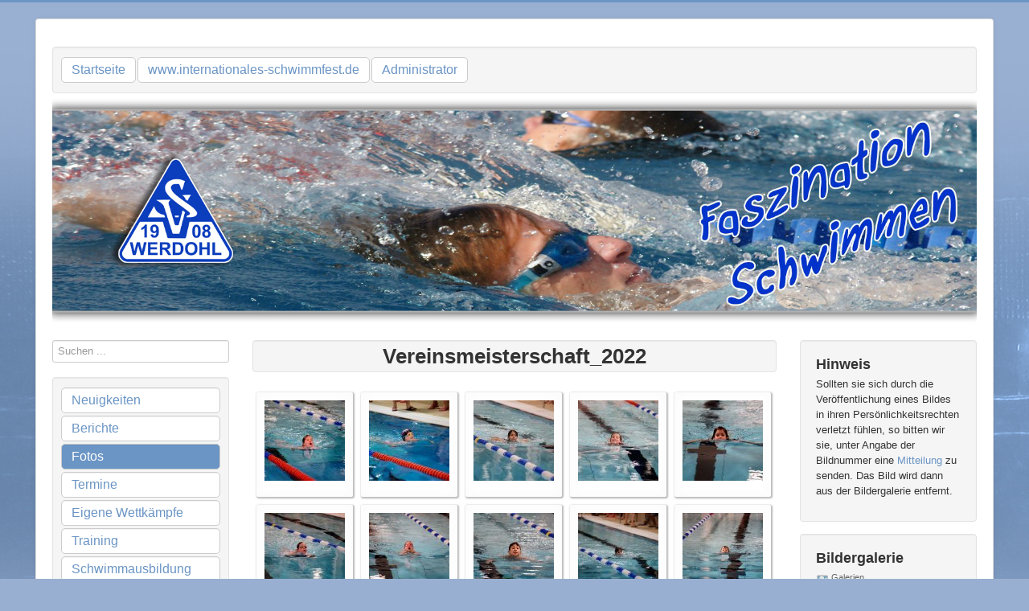

--- FILE ---
content_type: text/html; charset=utf-8
request_url: https://www.sv08-werdohl.de/index.php/fotos/category/181-2015
body_size: 11849
content:
<!DOCTYPE html>
<html lang="de-de" dir="ltr">
<head>
	<meta name="viewport" content="width=device-width, initial-scale=1.0" />
	<meta charset="utf-8" />
	<base href="https://www.sv08-werdohl.de/index.php/fotos/category/181-2015" />
	<meta name="keywords" content="Werdohl, Ütterlingsen, SV08, SV 08, TuS Jahn, Schwimmen, Schwimmverein" />
	<meta name="description" content="Webpräsenz des Schwimmvereins 08 Werdohl, Abt. im TuS Jahn Werdohl" />
	<meta name="generator" content="Joomla! - Open Source Content Management" />
	<title>Bildergalerie</title>
	<link href="/templates/protostar/favicon.ico" rel="shortcut icon" type="image/vnd.microsoft.icon" />
	<link href="https://www.sv08-werdohl.de/index.php/component/search/?Itemid=140&amp;id=181:2015&amp;format=opensearch" rel="search" title="Suchen Schwimmverein 08 Werdohl" type="application/opensearchdescription+xml" />
	<link href="/media/com_phocagallery/css/main/phocagallery.css" rel="stylesheet" />
	<link href="/media/com_phocagallery/css/main/rating.css" rel="stylesheet" />
	<link href="/media/com_phocagallery/css/custom/default.css" rel="stylesheet" />
	<link href="/media/system/css/modal.css?dd2021ee92ae7f87980cb842beb733bd" rel="stylesheet" />
	<link href="/media/com_phocagallery/js/slimbox/css/slimbox2.css" rel="stylesheet" />
	<link href="/media/com_icagenda/icicons/style.css?dd2021ee92ae7f87980cb842beb733bd" rel="stylesheet" />
	<link href="/media/plg_system_jcemediabox/css/jcemediabox.min.css?7d30aa8b30a57b85d658fcd54426884a" rel="stylesheet" />
	<link href="/templates/protostar/css/template.css?dd2021ee92ae7f87980cb842beb733bd" rel="stylesheet" />
	<link href="/plugins/system/lab5_slimbox2/css/slimbox2.css" rel="stylesheet" />
	<link href="/media/mod_phocagallery_tree/dtree.css" rel="stylesheet" />
	<link href="/media/mod_phocagallery_image/css/phocagallery.css" rel="stylesheet" />
	<style>
.ic-btn-info {
	color: #fff;
	text-shadow: 0 -1px 0 rgba(0,0,0,0.25);
	background-color: #6b95c5;
	background-image: -moz-linear-gradient(top,#6b95c5,#6b95c5);
	background-image: -webkit-gradient(linear,0 0,0 100%,from(#6b95c5),to(#6b95c5));
	background-image: -webkit-linear-gradient(top,#6b95c5,#6b95c5);
	background-image: -o-linear-gradient(top,#5bc0de,#6b95c5);
	background-image: linear-gradient(to bottom,#6b95c5,#6b95c5);
	background-repeat: repeat-x;
	filter: progid:DXImageTransform.Microsoft.gradient(startColorstr='#ff5bc0de', endColorstr='#6b95c5', GradientType=0);
	border-color: #6b95c5 #6b95c5 #1f6377;
	border-color: rgba(0,0,0,0.1) rgba(0,0,0,0.1) rgba(0,0,0,0.25);
	*background-color:#6b95c5;
	filter: progid:DXImageTransform.Microsoft.gradient(enabled = false);
}
.ic-btn-info:hover, .ic-btn-info:active, .ic-btn-info.active, .ic-btn-info.disabled, .ic-btn-info[disabled] {
    color: #fff;
    background-color: #6b95c5;
    *background-color: #2a85a0;
}
.ic-period-starttime,
.ic-period-endtime,
.ic-single-starttime,
.ic-single-endtime,
.ic-datetime-separator {
	font-size: 1.0em;
}
.ic-day {
	line-height: 30px !important;
	font-size: 20px;
	/* font-weight: bold; */
}
	body.site {
		border-top: 3px solid #6b95c5;
		background-color: #99afd1;
	}
	a {
		color: #6b95c5;
	}
	.nav-list > .active > a,
	.nav-list > .active > a:hover,
	.dropdown-menu li > a:hover,
	.dropdown-menu .active > a,
	.dropdown-menu .active > a:hover,
	.nav-pills > .active > a,
	.nav-pills > .active > a:hover,
	.btn-primary {
		background: #6b95c5;
	}
	</style>
	<script type="application/json" class="joomla-script-options new">{"csrf.token":"84c35b7477dc2aa8f3caad7b55a44770","system.paths":{"root":"","base":""}}</script>
	<script src="/media/system/js/mootools-core.js?dd2021ee92ae7f87980cb842beb733bd"></script>
	<script src="/media/system/js/core.js?dd2021ee92ae7f87980cb842beb733bd"></script>
	<script src="/media/system/js/mootools-more.js?dd2021ee92ae7f87980cb842beb733bd"></script>
	<script src="/media/system/js/modal.js?dd2021ee92ae7f87980cb842beb733bd"></script>
	<script src="/media/jui/js/jquery.min.js?dd2021ee92ae7f87980cb842beb733bd"></script>
	<script src="/media/jui/js/jquery-noconflict.js?dd2021ee92ae7f87980cb842beb733bd"></script>
	<script src="/media/jui/js/jquery-migrate.min.js?dd2021ee92ae7f87980cb842beb733bd"></script>
	<script src="/media/com_phocagallery/js/slimbox/js/slimbox2.js"></script>
	<script src="/media/com_phocagallery/js/jquery.equalheights.min.js"></script>
	<script src="/media/plg_system_jcemediabox/js/jcemediabox.min.js?7d30aa8b30a57b85d658fcd54426884a"></script>
	<script src="/media/jui/js/bootstrap.min.js?dd2021ee92ae7f87980cb842beb733bd"></script>
	<script src="/templates/protostar/js/template.js?dd2021ee92ae7f87980cb842beb733bd"></script>
	<!--[if lt IE 9]><script src="/media/jui/js/html5.js?dd2021ee92ae7f87980cb842beb733bd"></script><![endif]-->
	<script src="/plugins/system/lab5_slimbox2/js/slimbox2.js"></script>
	<script src="/plugins/system/lab5_slimbox2/extra/autoactivation.js"></script>
	<script src="/plugins/system/lab5_slimbox2/extra/fix-urls.js"></script>
	<script src="/media/mod_phocagallery_tree/dtree.js"></script>
	<!--[if lt IE 9]><script src="/media/system/js/html5fallback.js?dd2021ee92ae7f87980cb842beb733bd"></script><![endif]-->
	<script>

		jQuery(function($) {
			SqueezeBox.initialize({});
			initSqueezeBox();
			$(document).on('subform-row-add', initSqueezeBox);

			function initSqueezeBox(event, container)
			{
				SqueezeBox.assign($(container || document).find('a.pg-modal-button').get(), {
					parse: 'rel'
				});
			}
		});

		window.jModalClose = function () {
			SqueezeBox.close();
		};

		// Add extra modal close functionality for tinyMCE-based editors
		document.onreadystatechange = function () {
			if (document.readyState == 'interactive' && typeof tinyMCE != 'undefined' && tinyMCE)
			{
				if (typeof window.jModalClose_no_tinyMCE === 'undefined')
				{
					window.jModalClose_no_tinyMCE = typeof(jModalClose) == 'function'  ?  jModalClose  :  false;

					jModalClose = function () {
						if (window.jModalClose_no_tinyMCE) window.jModalClose_no_tinyMCE.apply(this, arguments);
						tinyMCE.activeEditor.windowManager.close();
					};
				}

				if (typeof window.SqueezeBoxClose_no_tinyMCE === 'undefined')
				{
					if (typeof(SqueezeBox) == 'undefined')  SqueezeBox = {};
					window.SqueezeBoxClose_no_tinyMCE = typeof(SqueezeBox.close) == 'function'  ?  SqueezeBox.close  :  false;

					SqueezeBox.close = function () {
						if (window.SqueezeBoxClose_no_tinyMCE)  window.SqueezeBoxClose_no_tinyMCE.apply(this, arguments);
						tinyMCE.activeEditor.windowManager.close();
					};
				}
			}
		};
		jQuery(window).load(function(){
				jQuery('.pg-cv-box').equalHeights();
			});jQuery(document).ready(function(){WfMediabox.init({"base":"\/","theme":"standard","width":"","height":"","lightbox":0,"shadowbox":0,"icons":1,"overlay":1,"overlay_opacity":0,"overlay_color":"","transition_speed":500,"close":2,"labels":{"close":"Schlie\u00dfen","next":"N\u00e4chstes","previous":"Vorheriges","cancel":"Abbrechen","numbers":"{{numbers}}","numbers_count":"{{current}} von {{total}}","download":"Download"},"swipe":true,"expand_on_click":true});});
	</script>
	<style type="text/css">
#phocagallery {
   margin: 0 auto; text-align: center;
}

#pg-msnr-container {
   margin: 0 auto;
}
.pg-cv-box {
   max-height: 110px;
   max-width: 100px;
}
.pg-cv-box-stat {
   max-height: 120px;
   max-width: 100px;
}
.pg-cv-box-img {
   max-height: 100px;
   max-width: 100px;
}
</style>
	<style type="text/css">
 #phocagallery-module-ri .pg-cv-name-mod-ri {color: #b36b00 ;}
 #phocagallery-module-ri .pg-cv-box {background: #fcfcfc ; border:1px solid #e8e8e8 ;}
 #phocagallery-module-ri .pg-box1 {  }
 #phocagallery-module-ri .pg-cv-box:hover, .pg-cv-box.hover {border:1px solid #135cae ; background: #f5f5f5 ;}
 </style>
	<style type="text/css">
.pg-cv-box-mod-ri {
}
.pg-cv-box-img-mod-ri {
   max-height: 100px;
   max-width: 100px;"
}
</style>

</head>
<body class="site com_phocagallery view-category no-layout no-task itemid-140">
	<!-- Body -->
	<div class="body" id="top">
		<div class="container">
			<!-- Header -->
			<header class="header" role="banner">
				<div class="header-inner clearfix">
					<a class="brand pull-left" href="/">
						<span class="site-title" title="Schwimmverein 08 Werdohl">Schwimmverein 08 Werdohl</span>											</a>
					<div class="header-search pull-right">
						
					</div>
				</div>
			</header>
							<nav class="navigation" role="navigation">
					<div class="navbar pull-left">
						<a class="btn btn-navbar collapsed" data-toggle="collapse" data-target=".nav-collapse">
							<span class="element-invisible">Navigation an/aus</span>
							<span class="icon-bar"></span>
							<span class="icon-bar"></span>
							<span class="icon-bar"></span>
						</a>
					</div>
					<div class="nav-collapse">
						<ul class="nav menu nav-pills mod-list">
<li class="item-101 default"><a href="/index.php" >Startseite</a></li><li class="item-134"><a href="https://sv08-werdohl.de/index.php/component/banners/click/13" target="_blank" rel="noopener noreferrer">www.internationales-schwimmfest.de</a></li><li class="item-136"><a href="/administrator/" >Administrator</a></li></ul>

					</div>
				</nav>
								<div class="moduletable">
						<div class="bannergroup">

	<div class="banneritem">
																																																		<img
						src="https://www.sv08-werdohl.de/images/banners/SV08-Banner.jpg"
						alt="Hauptseite"
																	/>
											<div class="clr"></div>
	</div>

</div>
		</div>
	
			<div class="row-fluid">
									<!-- Begin Sidebar -->
					<div id="sidebar" class="span3">
						<div class="sidebar-nav">
							<div class="search">
	<form action="/index.php/fotos" method="post" class="form-inline" role="search">
		<label for="mod-search-searchword105" class="element-invisible">Suchen ...</label> <input name="searchword" id="mod-search-searchword105" maxlength="200"  class="inputbox search-query input-medium" type="search" placeholder="Suchen ..." />		<input type="hidden" name="task" value="search" />
		<input type="hidden" name="option" value="com_search" />
		<input type="hidden" name="Itemid" value="140" />
	</form>
</div>
		<div class="moduletable">
						<ul class="nav menu nav-pills nav-stacked mod-list">
<li class="item-138"><a href="/index.php/neuigkeiten" >Neuigkeiten</a></li><li class="item-139"><a href="/index.php/berichte2" >Berichte</a></li><li class="item-140 current active"><a href="/index.php/fotos" >Fotos</a></li><li class="item-159"><a href="/index.php/termine" >Termine</a></li><li class="item-141 parent"><a href="/index.php/wettkaempfe" >Eigene Wettkämpfe</a></li><li class="item-143"><a href="/index.php/training" >Training</a></li><li class="item-144"><a href="/index.php/schwimmausbildung" >Schwimmausbildung</a></li><li class="item-145"><a href="/index.php/kontakte" >Kontakte</a></li><li class="item-146 parent"><a href="https://www.sv08-werdohl.de/index.php/vereinsrekorde/frauen" >Rekorde</a></li><li class="item-149 parent"><a href="/index.php/vereinsgeschichte" >Vereinsgeschichte</a></li><li class="item-154"><a href="/index.php/mitglied-werden" >Mitglied werden</a></li><li class="item-157"><a href="/index.php/partner" >Partner</a></li><li class="item-158"><a href="https://www.swim-total.de/shop/produkt-kategorie/bekleidung/bekleidung_sv08werdohl/" target="_blank" rel="noopener noreferrer">Vereinsbekleidung</a></li></ul>
		</div>
			<div class="moduletable">
						<div class="bannergroup">
	<div class="bannerheader">
		<hr />	</div>

	<div class="banneritem">
																																																																			<a
							href="/index.php/component/banners/click/19" target="_blank" rel="noopener noreferrer"
							title="Jubiläum 150 Jahre TuS Jahn">
							<img
								src="https://www.sv08-werdohl.de/images/icagenda/Bilder/150-J-TuS-Jahn-Werdohl.jpg"
								alt="Jubiläum 150 Jahre TuS Jahn"
								 width="217"															/>
						</a>
																<div class="clr"></div>
	</div>

	<div class="bannerfooter">
		<hr />	</div>
</div>
		</div>
			<div class="moduletable">
						<div class="bannergroup">
	<div class="bannerheader">
		<hr />	</div>

	<div class="banneritem">
																																																																			<a
							href="/index.php/component/banners/click/13" target="_blank" rel="noopener noreferrer"
							title="40. Internationales Schwimmfest 2026">
							<img
								src="https://www.sv08-werdohl.de/images/banners/40Logo.png"
								alt="40. Internationales Schwimmfest 2026"
								 width="217"															/>
						</a>
																<div class="clr"></div>
	</div>

	<div class="bannerfooter">
		<hr />	</div>
</div>
		</div>
			<div class="moduletable">
						<div id ="phocagallery-module-ri" style="text-align:center; margin: 0 auto;"><div class="pg-cv-box-mod-ri item">

<div class="pg-cv-box-img-mod-ri pg-box1" >
<div class="pg-box2">
<div class="pg-box3">

<a class="slimbox" title="Holland2024_159" href="/images/phocagallery/Holland_2024/thumbs/phoca_thumb_l_Holland2024_159.JPG" rel="lightbox-PhocaGalleryRIM2bcdca93"  >
<img src="/images/phocagallery/Holland_2024/thumbs/phoca_thumb_m_Holland2024_159.JPG" alt="Holland2024_159" style="max-width:100px;max-height:100px;" class="img img-responsive" /></a>
</div>
</div>
</div>

</div></div><div style="clear:both"></div>		</div>
	
						</div>
					</div>
					<!-- End Sidebar -->
								<main id="content" role="main" class="span6">
					<!-- Begin Content -->
					
					<div id="system-message-container">
	</div>

					<div id="phocagallery" class="pg-category-view pg-cv"><div class="page-header"><h1>Vereinsmeisterschaft_2022</h1></div><div id="pg-icons"></div><div style="clear:both"></div><div id="pg-msnr-container" class="pg-msnr-container">

<div class="pg-cv-box item pg-grid-sizer">
 <div class="pg-cv-box-img pg-box1">
  <div class="pg-box2">
   <div class="pg-box3">
<a class="slimbox" title="" href="/images/phocagallery/Vereinsmeisterschaft_2022/thumbs/phoca_thumb_l_VM2022_001.JPG" rel="lightbox-vereinsmeisterschaft-2022"   ><img src="/images/phocagallery/Vereinsmeisterschaft_2022/thumbs/phoca_thumb_m_VM2022_001.JPG" alt="VM2022_001" class="pg-image img img-responsive c-Image c-Image--shaded" itemprop="thumbnail" /></a>
</div></div></div>
<div class="pg-box-img-bottom">
</div>
</div>


<div class="pg-cv-box item pg-grid-sizer">
 <div class="pg-cv-box-img pg-box1">
  <div class="pg-box2">
   <div class="pg-box3">
<a class="slimbox" title="" href="/images/phocagallery/Vereinsmeisterschaft_2022/thumbs/phoca_thumb_l_VM2022_002.JPG" rel="lightbox-vereinsmeisterschaft-2022"   ><img src="/images/phocagallery/Vereinsmeisterschaft_2022/thumbs/phoca_thumb_m_VM2022_002.JPG" alt="VM2022_002" class="pg-image img img-responsive c-Image c-Image--shaded" itemprop="thumbnail" /></a>
</div></div></div>
<div class="pg-box-img-bottom">
</div>
</div>


<div class="pg-cv-box item pg-grid-sizer">
 <div class="pg-cv-box-img pg-box1">
  <div class="pg-box2">
   <div class="pg-box3">
<a class="slimbox" title="" href="/images/phocagallery/Vereinsmeisterschaft_2022/thumbs/phoca_thumb_l_VM2022_003.JPG" rel="lightbox-vereinsmeisterschaft-2022"   ><img src="/images/phocagallery/Vereinsmeisterschaft_2022/thumbs/phoca_thumb_m_VM2022_003.JPG" alt="VM2022_003" class="pg-image img img-responsive c-Image c-Image--shaded" itemprop="thumbnail" /></a>
</div></div></div>
<div class="pg-box-img-bottom">
</div>
</div>


<div class="pg-cv-box item pg-grid-sizer">
 <div class="pg-cv-box-img pg-box1">
  <div class="pg-box2">
   <div class="pg-box3">
<a class="slimbox" title="" href="/images/phocagallery/Vereinsmeisterschaft_2022/thumbs/phoca_thumb_l_VM2022_004.JPG" rel="lightbox-vereinsmeisterschaft-2022"   ><img src="/images/phocagallery/Vereinsmeisterschaft_2022/thumbs/phoca_thumb_m_VM2022_004.JPG" alt="VM2022_004" class="pg-image img img-responsive c-Image c-Image--shaded" itemprop="thumbnail" /></a>
</div></div></div>
<div class="pg-box-img-bottom">
</div>
</div>


<div class="pg-cv-box item pg-grid-sizer">
 <div class="pg-cv-box-img pg-box1">
  <div class="pg-box2">
   <div class="pg-box3">
<a class="slimbox" title="" href="/images/phocagallery/Vereinsmeisterschaft_2022/thumbs/phoca_thumb_l_VM2022_005.JPG" rel="lightbox-vereinsmeisterschaft-2022"   ><img src="/images/phocagallery/Vereinsmeisterschaft_2022/thumbs/phoca_thumb_m_VM2022_005.JPG" alt="VM2022_005" class="pg-image img img-responsive c-Image c-Image--shaded" itemprop="thumbnail" /></a>
</div></div></div>
<div class="pg-box-img-bottom">
</div>
</div>


<div class="pg-cv-box item pg-grid-sizer">
 <div class="pg-cv-box-img pg-box1">
  <div class="pg-box2">
   <div class="pg-box3">
<a class="slimbox" title="" href="/images/phocagallery/Vereinsmeisterschaft_2022/thumbs/phoca_thumb_l_VM2022_006.JPG" rel="lightbox-vereinsmeisterschaft-2022"   ><img src="/images/phocagallery/Vereinsmeisterschaft_2022/thumbs/phoca_thumb_m_VM2022_006.JPG" alt="VM2022_006" class="pg-image img img-responsive c-Image c-Image--shaded" itemprop="thumbnail" /></a>
</div></div></div>
<div class="pg-box-img-bottom">
</div>
</div>


<div class="pg-cv-box item pg-grid-sizer">
 <div class="pg-cv-box-img pg-box1">
  <div class="pg-box2">
   <div class="pg-box3">
<a class="slimbox" title="" href="/images/phocagallery/Vereinsmeisterschaft_2022/thumbs/phoca_thumb_l_VM2022_007.JPG" rel="lightbox-vereinsmeisterschaft-2022"   ><img src="/images/phocagallery/Vereinsmeisterschaft_2022/thumbs/phoca_thumb_m_VM2022_007.JPG" alt="VM2022_007" class="pg-image img img-responsive c-Image c-Image--shaded" itemprop="thumbnail" /></a>
</div></div></div>
<div class="pg-box-img-bottom">
</div>
</div>


<div class="pg-cv-box item pg-grid-sizer">
 <div class="pg-cv-box-img pg-box1">
  <div class="pg-box2">
   <div class="pg-box3">
<a class="slimbox" title="" href="/images/phocagallery/Vereinsmeisterschaft_2022/thumbs/phoca_thumb_l_VM2022_008.JPG" rel="lightbox-vereinsmeisterschaft-2022"   ><img src="/images/phocagallery/Vereinsmeisterschaft_2022/thumbs/phoca_thumb_m_VM2022_008.JPG" alt="VM2022_008" class="pg-image img img-responsive c-Image c-Image--shaded" itemprop="thumbnail" /></a>
</div></div></div>
<div class="pg-box-img-bottom">
</div>
</div>


<div class="pg-cv-box item pg-grid-sizer">
 <div class="pg-cv-box-img pg-box1">
  <div class="pg-box2">
   <div class="pg-box3">
<a class="slimbox" title="" href="/images/phocagallery/Vereinsmeisterschaft_2022/thumbs/phoca_thumb_l_VM2022_009.JPG" rel="lightbox-vereinsmeisterschaft-2022"   ><img src="/images/phocagallery/Vereinsmeisterschaft_2022/thumbs/phoca_thumb_m_VM2022_009.JPG" alt="VM2022_009" class="pg-image img img-responsive c-Image c-Image--shaded" itemprop="thumbnail" /></a>
</div></div></div>
<div class="pg-box-img-bottom">
</div>
</div>


<div class="pg-cv-box item pg-grid-sizer">
 <div class="pg-cv-box-img pg-box1">
  <div class="pg-box2">
   <div class="pg-box3">
<a class="slimbox" title="" href="/images/phocagallery/Vereinsmeisterschaft_2022/thumbs/phoca_thumb_l_VM2022_010.JPG" rel="lightbox-vereinsmeisterschaft-2022"   ><img src="/images/phocagallery/Vereinsmeisterschaft_2022/thumbs/phoca_thumb_m_VM2022_010.JPG" alt="VM2022_010" class="pg-image img img-responsive c-Image c-Image--shaded" itemprop="thumbnail" /></a>
</div></div></div>
<div class="pg-box-img-bottom">
</div>
</div>


<div class="pg-cv-box item pg-grid-sizer">
 <div class="pg-cv-box-img pg-box1">
  <div class="pg-box2">
   <div class="pg-box3">
<a class="slimbox" title="" href="/images/phocagallery/Vereinsmeisterschaft_2022/thumbs/phoca_thumb_l_VM2022_011.JPG" rel="lightbox-vereinsmeisterschaft-2022"   ><img src="/images/phocagallery/Vereinsmeisterschaft_2022/thumbs/phoca_thumb_m_VM2022_011.JPG" alt="VM2022_011" class="pg-image img img-responsive c-Image c-Image--shaded" itemprop="thumbnail" /></a>
</div></div></div>
<div class="pg-box-img-bottom">
</div>
</div>


<div class="pg-cv-box item pg-grid-sizer">
 <div class="pg-cv-box-img pg-box1">
  <div class="pg-box2">
   <div class="pg-box3">
<a class="slimbox" title="" href="/images/phocagallery/Vereinsmeisterschaft_2022/thumbs/phoca_thumb_l_VM2022_012.JPG" rel="lightbox-vereinsmeisterschaft-2022"   ><img src="/images/phocagallery/Vereinsmeisterschaft_2022/thumbs/phoca_thumb_m_VM2022_012.JPG" alt="VM2022_012" class="pg-image img img-responsive c-Image c-Image--shaded" itemprop="thumbnail" /></a>
</div></div></div>
<div class="pg-box-img-bottom">
</div>
</div>


<div class="pg-cv-box item pg-grid-sizer">
 <div class="pg-cv-box-img pg-box1">
  <div class="pg-box2">
   <div class="pg-box3">
<a class="slimbox" title="" href="/images/phocagallery/Vereinsmeisterschaft_2022/thumbs/phoca_thumb_l_VM2022_013.JPG" rel="lightbox-vereinsmeisterschaft-2022"   ><img src="/images/phocagallery/Vereinsmeisterschaft_2022/thumbs/phoca_thumb_m_VM2022_013.JPG" alt="VM2022_013" class="pg-image img img-responsive c-Image c-Image--shaded" itemprop="thumbnail" /></a>
</div></div></div>
<div class="pg-box-img-bottom">
</div>
</div>


<div class="pg-cv-box item pg-grid-sizer">
 <div class="pg-cv-box-img pg-box1">
  <div class="pg-box2">
   <div class="pg-box3">
<a class="slimbox" title="" href="/images/phocagallery/Vereinsmeisterschaft_2022/thumbs/phoca_thumb_l_VM2022_014.JPG" rel="lightbox-vereinsmeisterschaft-2022"   ><img src="/images/phocagallery/Vereinsmeisterschaft_2022/thumbs/phoca_thumb_m_VM2022_014.JPG" alt="VM2022_014" class="pg-image img img-responsive c-Image c-Image--shaded" itemprop="thumbnail" /></a>
</div></div></div>
<div class="pg-box-img-bottom">
</div>
</div>


<div class="pg-cv-box item pg-grid-sizer">
 <div class="pg-cv-box-img pg-box1">
  <div class="pg-box2">
   <div class="pg-box3">
<a class="slimbox" title="" href="/images/phocagallery/Vereinsmeisterschaft_2022/thumbs/phoca_thumb_l_VM2022_015.JPG" rel="lightbox-vereinsmeisterschaft-2022"   ><img src="/images/phocagallery/Vereinsmeisterschaft_2022/thumbs/phoca_thumb_m_VM2022_015.JPG" alt="VM2022_015" class="pg-image img img-responsive c-Image c-Image--shaded" itemprop="thumbnail" /></a>
</div></div></div>
<div class="pg-box-img-bottom">
</div>
</div>


<div class="pg-cv-box item pg-grid-sizer">
 <div class="pg-cv-box-img pg-box1">
  <div class="pg-box2">
   <div class="pg-box3">
<a class="slimbox" title="" href="/images/phocagallery/Vereinsmeisterschaft_2022/thumbs/phoca_thumb_l_VM2022_016.JPG" rel="lightbox-vereinsmeisterschaft-2022"   ><img src="/images/phocagallery/Vereinsmeisterschaft_2022/thumbs/phoca_thumb_m_VM2022_016.JPG" alt="VM2022_016" class="pg-image img img-responsive c-Image c-Image--shaded" itemprop="thumbnail" /></a>
</div></div></div>
<div class="pg-box-img-bottom">
</div>
</div>


<div class="pg-cv-box item pg-grid-sizer">
 <div class="pg-cv-box-img pg-box1">
  <div class="pg-box2">
   <div class="pg-box3">
<a class="slimbox" title="" href="/images/phocagallery/Vereinsmeisterschaft_2022/thumbs/phoca_thumb_l_VM2022_017.JPG" rel="lightbox-vereinsmeisterschaft-2022"   ><img src="/images/phocagallery/Vereinsmeisterschaft_2022/thumbs/phoca_thumb_m_VM2022_017.JPG" alt="VM2022_017" class="pg-image img img-responsive c-Image c-Image--shaded" itemprop="thumbnail" /></a>
</div></div></div>
<div class="pg-box-img-bottom">
</div>
</div>


<div class="pg-cv-box item pg-grid-sizer">
 <div class="pg-cv-box-img pg-box1">
  <div class="pg-box2">
   <div class="pg-box3">
<a class="slimbox" title="" href="/images/phocagallery/Vereinsmeisterschaft_2022/thumbs/phoca_thumb_l_VM2022_018.JPG" rel="lightbox-vereinsmeisterschaft-2022"   ><img src="/images/phocagallery/Vereinsmeisterschaft_2022/thumbs/phoca_thumb_m_VM2022_018.JPG" alt="VM2022_018" class="pg-image img img-responsive c-Image c-Image--shaded" itemprop="thumbnail" /></a>
</div></div></div>
<div class="pg-box-img-bottom">
</div>
</div>


<div class="pg-cv-box item pg-grid-sizer">
 <div class="pg-cv-box-img pg-box1">
  <div class="pg-box2">
   <div class="pg-box3">
<a class="slimbox" title="" href="/images/phocagallery/Vereinsmeisterschaft_2022/thumbs/phoca_thumb_l_VM2022_019.JPG" rel="lightbox-vereinsmeisterschaft-2022"   ><img src="/images/phocagallery/Vereinsmeisterschaft_2022/thumbs/phoca_thumb_m_VM2022_019.JPG" alt="VM2022_019" class="pg-image img img-responsive c-Image c-Image--shaded" itemprop="thumbnail" /></a>
</div></div></div>
<div class="pg-box-img-bottom">
</div>
</div>


<div class="pg-cv-box item pg-grid-sizer">
 <div class="pg-cv-box-img pg-box1">
  <div class="pg-box2">
   <div class="pg-box3">
<a class="slimbox" title="" href="/images/phocagallery/Vereinsmeisterschaft_2022/thumbs/phoca_thumb_l_VM2022_020.JPG" rel="lightbox-vereinsmeisterschaft-2022"   ><img src="/images/phocagallery/Vereinsmeisterschaft_2022/thumbs/phoca_thumb_m_VM2022_020.JPG" alt="VM2022_020" class="pg-image img img-responsive c-Image c-Image--shaded" itemprop="thumbnail" /></a>
</div></div></div>
<div class="pg-box-img-bottom">
</div>
</div>


<div class="pg-cv-box item pg-grid-sizer">
 <div class="pg-cv-box-img pg-box1">
  <div class="pg-box2">
   <div class="pg-box3">
<a class="slimbox" title="" href="/images/phocagallery/Vereinsmeisterschaft_2022/thumbs/phoca_thumb_l_VM2022_021.JPG" rel="lightbox-vereinsmeisterschaft-2022"   ><img src="/images/phocagallery/Vereinsmeisterschaft_2022/thumbs/phoca_thumb_m_VM2022_021.JPG" alt="VM2022_021" class="pg-image img img-responsive c-Image c-Image--shaded" itemprop="thumbnail" /></a>
</div></div></div>
<div class="pg-box-img-bottom">
</div>
</div>


<div class="pg-cv-box item pg-grid-sizer">
 <div class="pg-cv-box-img pg-box1">
  <div class="pg-box2">
   <div class="pg-box3">
<a class="slimbox" title="" href="/images/phocagallery/Vereinsmeisterschaft_2022/thumbs/phoca_thumb_l_VM2022_022.JPG" rel="lightbox-vereinsmeisterschaft-2022"   ><img src="/images/phocagallery/Vereinsmeisterschaft_2022/thumbs/phoca_thumb_m_VM2022_022.JPG" alt="VM2022_022" class="pg-image img img-responsive c-Image c-Image--shaded" itemprop="thumbnail" /></a>
</div></div></div>
<div class="pg-box-img-bottom">
</div>
</div>


<div class="pg-cv-box item pg-grid-sizer">
 <div class="pg-cv-box-img pg-box1">
  <div class="pg-box2">
   <div class="pg-box3">
<a class="slimbox" title="" href="/images/phocagallery/Vereinsmeisterschaft_2022/thumbs/phoca_thumb_l_VM2022_023.JPG" rel="lightbox-vereinsmeisterschaft-2022"   ><img src="/images/phocagallery/Vereinsmeisterschaft_2022/thumbs/phoca_thumb_m_VM2022_023.JPG" alt="VM2022_023" class="pg-image img img-responsive c-Image c-Image--shaded" itemprop="thumbnail" /></a>
</div></div></div>
<div class="pg-box-img-bottom">
</div>
</div>


<div class="pg-cv-box item pg-grid-sizer">
 <div class="pg-cv-box-img pg-box1">
  <div class="pg-box2">
   <div class="pg-box3">
<a class="slimbox" title="" href="/images/phocagallery/Vereinsmeisterschaft_2022/thumbs/phoca_thumb_l_VM2022_024.JPG" rel="lightbox-vereinsmeisterschaft-2022"   ><img src="/images/phocagallery/Vereinsmeisterschaft_2022/thumbs/phoca_thumb_m_VM2022_024.JPG" alt="VM2022_024" class="pg-image img img-responsive c-Image c-Image--shaded" itemprop="thumbnail" /></a>
</div></div></div>
<div class="pg-box-img-bottom">
</div>
</div>


<div class="pg-cv-box item pg-grid-sizer">
 <div class="pg-cv-box-img pg-box1">
  <div class="pg-box2">
   <div class="pg-box3">
<a class="slimbox" title="" href="/images/phocagallery/Vereinsmeisterschaft_2022/thumbs/phoca_thumb_l_VM2022_025.JPG" rel="lightbox-vereinsmeisterschaft-2022"   ><img src="/images/phocagallery/Vereinsmeisterschaft_2022/thumbs/phoca_thumb_m_VM2022_025.JPG" alt="VM2022_025" class="pg-image img img-responsive c-Image c-Image--shaded" itemprop="thumbnail" /></a>
</div></div></div>
<div class="pg-box-img-bottom">
</div>
</div>


<div class="pg-cv-box item pg-grid-sizer">
 <div class="pg-cv-box-img pg-box1">
  <div class="pg-box2">
   <div class="pg-box3">
<a class="slimbox" title="" href="/images/phocagallery/Vereinsmeisterschaft_2022/thumbs/phoca_thumb_l_VM2022_026.JPG" rel="lightbox-vereinsmeisterschaft-2022"   ><img src="/images/phocagallery/Vereinsmeisterschaft_2022/thumbs/phoca_thumb_m_VM2022_026.JPG" alt="VM2022_026" class="pg-image img img-responsive c-Image c-Image--shaded" itemprop="thumbnail" /></a>
</div></div></div>
<div class="pg-box-img-bottom">
</div>
</div>


<div class="pg-cv-box item pg-grid-sizer">
 <div class="pg-cv-box-img pg-box1">
  <div class="pg-box2">
   <div class="pg-box3">
<a class="slimbox" title="" href="/images/phocagallery/Vereinsmeisterschaft_2022/thumbs/phoca_thumb_l_VM2022_027.JPG" rel="lightbox-vereinsmeisterschaft-2022"   ><img src="/images/phocagallery/Vereinsmeisterschaft_2022/thumbs/phoca_thumb_m_VM2022_027.JPG" alt="VM2022_027" class="pg-image img img-responsive c-Image c-Image--shaded" itemprop="thumbnail" /></a>
</div></div></div>
<div class="pg-box-img-bottom">
</div>
</div>


<div class="pg-cv-box item pg-grid-sizer">
 <div class="pg-cv-box-img pg-box1">
  <div class="pg-box2">
   <div class="pg-box3">
<a class="slimbox" title="" href="/images/phocagallery/Vereinsmeisterschaft_2022/thumbs/phoca_thumb_l_VM2022_028.JPG" rel="lightbox-vereinsmeisterschaft-2022"   ><img src="/images/phocagallery/Vereinsmeisterschaft_2022/thumbs/phoca_thumb_m_VM2022_028.JPG" alt="VM2022_028" class="pg-image img img-responsive c-Image c-Image--shaded" itemprop="thumbnail" /></a>
</div></div></div>
<div class="pg-box-img-bottom">
</div>
</div>


<div class="pg-cv-box item pg-grid-sizer">
 <div class="pg-cv-box-img pg-box1">
  <div class="pg-box2">
   <div class="pg-box3">
<a class="slimbox" title="" href="/images/phocagallery/Vereinsmeisterschaft_2022/thumbs/phoca_thumb_l_VM2022_029.JPG" rel="lightbox-vereinsmeisterschaft-2022"   ><img src="/images/phocagallery/Vereinsmeisterschaft_2022/thumbs/phoca_thumb_m_VM2022_029.JPG" alt="VM2022_029" class="pg-image img img-responsive c-Image c-Image--shaded" itemprop="thumbnail" /></a>
</div></div></div>
<div class="pg-box-img-bottom">
</div>
</div>


<div class="pg-cv-box item pg-grid-sizer">
 <div class="pg-cv-box-img pg-box1">
  <div class="pg-box2">
   <div class="pg-box3">
<a class="slimbox" title="" href="/images/phocagallery/Vereinsmeisterschaft_2022/thumbs/phoca_thumb_l_VM2022_030.JPG" rel="lightbox-vereinsmeisterschaft-2022"   ><img src="/images/phocagallery/Vereinsmeisterschaft_2022/thumbs/phoca_thumb_m_VM2022_030.JPG" alt="VM2022_030" class="pg-image img img-responsive c-Image c-Image--shaded" itemprop="thumbnail" /></a>
</div></div></div>
<div class="pg-box-img-bottom">
</div>
</div>


<div class="pg-cv-box item pg-grid-sizer">
 <div class="pg-cv-box-img pg-box1">
  <div class="pg-box2">
   <div class="pg-box3">
<a class="slimbox" title="" href="/images/phocagallery/Vereinsmeisterschaft_2022/thumbs/phoca_thumb_l_VM2022_031.JPG" rel="lightbox-vereinsmeisterschaft-2022"   ><img src="/images/phocagallery/Vereinsmeisterschaft_2022/thumbs/phoca_thumb_m_VM2022_031.JPG" alt="VM2022_031" class="pg-image img img-responsive c-Image c-Image--shaded" itemprop="thumbnail" /></a>
</div></div></div>
<div class="pg-box-img-bottom">
</div>
</div>


<div class="pg-cv-box item pg-grid-sizer">
 <div class="pg-cv-box-img pg-box1">
  <div class="pg-box2">
   <div class="pg-box3">
<a class="slimbox" title="" href="/images/phocagallery/Vereinsmeisterschaft_2022/thumbs/phoca_thumb_l_VM2022_032.JPG" rel="lightbox-vereinsmeisterschaft-2022"   ><img src="/images/phocagallery/Vereinsmeisterschaft_2022/thumbs/phoca_thumb_m_VM2022_032.JPG" alt="VM2022_032" class="pg-image img img-responsive c-Image c-Image--shaded" itemprop="thumbnail" /></a>
</div></div></div>
<div class="pg-box-img-bottom">
</div>
</div>


<div class="pg-cv-box item pg-grid-sizer">
 <div class="pg-cv-box-img pg-box1">
  <div class="pg-box2">
   <div class="pg-box3">
<a class="slimbox" title="" href="/images/phocagallery/Vereinsmeisterschaft_2022/thumbs/phoca_thumb_l_VM2022_033.JPG" rel="lightbox-vereinsmeisterschaft-2022"   ><img src="/images/phocagallery/Vereinsmeisterschaft_2022/thumbs/phoca_thumb_m_VM2022_033.JPG" alt="VM2022_033" class="pg-image img img-responsive c-Image c-Image--shaded" itemprop="thumbnail" /></a>
</div></div></div>
<div class="pg-box-img-bottom">
</div>
</div>


<div class="pg-cv-box item pg-grid-sizer">
 <div class="pg-cv-box-img pg-box1">
  <div class="pg-box2">
   <div class="pg-box3">
<a class="slimbox" title="" href="/images/phocagallery/Vereinsmeisterschaft_2022/thumbs/phoca_thumb_l_VM2022_034.JPG" rel="lightbox-vereinsmeisterschaft-2022"   ><img src="/images/phocagallery/Vereinsmeisterschaft_2022/thumbs/phoca_thumb_m_VM2022_034.JPG" alt="VM2022_034" class="pg-image img img-responsive c-Image c-Image--shaded" itemprop="thumbnail" /></a>
</div></div></div>
<div class="pg-box-img-bottom">
</div>
</div>


<div class="pg-cv-box item pg-grid-sizer">
 <div class="pg-cv-box-img pg-box1">
  <div class="pg-box2">
   <div class="pg-box3">
<a class="slimbox" title="" href="/images/phocagallery/Vereinsmeisterschaft_2022/thumbs/phoca_thumb_l_VM2022_035.JPG" rel="lightbox-vereinsmeisterschaft-2022"   ><img src="/images/phocagallery/Vereinsmeisterschaft_2022/thumbs/phoca_thumb_m_VM2022_035.JPG" alt="VM2022_035" class="pg-image img img-responsive c-Image c-Image--shaded" itemprop="thumbnail" /></a>
</div></div></div>
<div class="pg-box-img-bottom">
</div>
</div>


<div class="pg-cv-box item pg-grid-sizer">
 <div class="pg-cv-box-img pg-box1">
  <div class="pg-box2">
   <div class="pg-box3">
<a class="slimbox" title="" href="/images/phocagallery/Vereinsmeisterschaft_2022/thumbs/phoca_thumb_l_VM2022_036.JPG" rel="lightbox-vereinsmeisterschaft-2022"   ><img src="/images/phocagallery/Vereinsmeisterschaft_2022/thumbs/phoca_thumb_m_VM2022_036.JPG" alt="VM2022_036" class="pg-image img img-responsive c-Image c-Image--shaded" itemprop="thumbnail" /></a>
</div></div></div>
<div class="pg-box-img-bottom">
</div>
</div>


<div class="pg-cv-box item pg-grid-sizer">
 <div class="pg-cv-box-img pg-box1">
  <div class="pg-box2">
   <div class="pg-box3">
<a class="slimbox" title="" href="/images/phocagallery/Vereinsmeisterschaft_2022/thumbs/phoca_thumb_l_VM2022_037.JPG" rel="lightbox-vereinsmeisterschaft-2022"   ><img src="/images/phocagallery/Vereinsmeisterschaft_2022/thumbs/phoca_thumb_m_VM2022_037.JPG" alt="VM2022_037" class="pg-image img img-responsive c-Image c-Image--shaded" itemprop="thumbnail" /></a>
</div></div></div>
<div class="pg-box-img-bottom">
</div>
</div>


<div class="pg-cv-box item pg-grid-sizer">
 <div class="pg-cv-box-img pg-box1">
  <div class="pg-box2">
   <div class="pg-box3">
<a class="slimbox" title="" href="/images/phocagallery/Vereinsmeisterschaft_2022/thumbs/phoca_thumb_l_VM2022_038.JPG" rel="lightbox-vereinsmeisterschaft-2022"   ><img src="/images/phocagallery/Vereinsmeisterschaft_2022/thumbs/phoca_thumb_m_VM2022_038.JPG" alt="VM2022_038" class="pg-image img img-responsive c-Image c-Image--shaded" itemprop="thumbnail" /></a>
</div></div></div>
<div class="pg-box-img-bottom">
</div>
</div>


<div class="pg-cv-box item pg-grid-sizer">
 <div class="pg-cv-box-img pg-box1">
  <div class="pg-box2">
   <div class="pg-box3">
<a class="slimbox" title="" href="/images/phocagallery/Vereinsmeisterschaft_2022/thumbs/phoca_thumb_l_VM2022_039.JPG" rel="lightbox-vereinsmeisterschaft-2022"   ><img src="/images/phocagallery/Vereinsmeisterschaft_2022/thumbs/phoca_thumb_m_VM2022_039.JPG" alt="VM2022_039" class="pg-image img img-responsive c-Image c-Image--shaded" itemprop="thumbnail" /></a>
</div></div></div>
<div class="pg-box-img-bottom">
</div>
</div>


<div class="pg-cv-box item pg-grid-sizer">
 <div class="pg-cv-box-img pg-box1">
  <div class="pg-box2">
   <div class="pg-box3">
<a class="slimbox" title="" href="/images/phocagallery/Vereinsmeisterschaft_2022/thumbs/phoca_thumb_l_VM2022_040.JPG" rel="lightbox-vereinsmeisterschaft-2022"   ><img src="/images/phocagallery/Vereinsmeisterschaft_2022/thumbs/phoca_thumb_m_VM2022_040.JPG" alt="VM2022_040" class="pg-image img img-responsive c-Image c-Image--shaded" itemprop="thumbnail" /></a>
</div></div></div>
<div class="pg-box-img-bottom">
</div>
</div>


<div class="pg-cv-box item pg-grid-sizer">
 <div class="pg-cv-box-img pg-box1">
  <div class="pg-box2">
   <div class="pg-box3">
<a class="slimbox" title="" href="/images/phocagallery/Vereinsmeisterschaft_2022/thumbs/phoca_thumb_l_VM2022_041.JPG" rel="lightbox-vereinsmeisterschaft-2022"   ><img src="/images/phocagallery/Vereinsmeisterschaft_2022/thumbs/phoca_thumb_m_VM2022_041.JPG" alt="VM2022_041" class="pg-image img img-responsive c-Image c-Image--shaded" itemprop="thumbnail" /></a>
</div></div></div>
<div class="pg-box-img-bottom">
</div>
</div>


<div class="pg-cv-box item pg-grid-sizer">
 <div class="pg-cv-box-img pg-box1">
  <div class="pg-box2">
   <div class="pg-box3">
<a class="slimbox" title="" href="/images/phocagallery/Vereinsmeisterschaft_2022/thumbs/phoca_thumb_l_VM2022_042.JPG" rel="lightbox-vereinsmeisterschaft-2022"   ><img src="/images/phocagallery/Vereinsmeisterschaft_2022/thumbs/phoca_thumb_m_VM2022_042.JPG" alt="VM2022_042" class="pg-image img img-responsive c-Image c-Image--shaded" itemprop="thumbnail" /></a>
</div></div></div>
<div class="pg-box-img-bottom">
</div>
</div>


<div class="pg-cv-box item pg-grid-sizer">
 <div class="pg-cv-box-img pg-box1">
  <div class="pg-box2">
   <div class="pg-box3">
<a class="slimbox" title="" href="/images/phocagallery/Vereinsmeisterschaft_2022/thumbs/phoca_thumb_l_VM2022_043.JPG" rel="lightbox-vereinsmeisterschaft-2022"   ><img src="/images/phocagallery/Vereinsmeisterschaft_2022/thumbs/phoca_thumb_m_VM2022_043.JPG" alt="VM2022_043" class="pg-image img img-responsive c-Image c-Image--shaded" itemprop="thumbnail" /></a>
</div></div></div>
<div class="pg-box-img-bottom">
</div>
</div>


<div class="pg-cv-box item pg-grid-sizer">
 <div class="pg-cv-box-img pg-box1">
  <div class="pg-box2">
   <div class="pg-box3">
<a class="slimbox" title="" href="/images/phocagallery/Vereinsmeisterschaft_2022/thumbs/phoca_thumb_l_VM2022_044.JPG" rel="lightbox-vereinsmeisterschaft-2022"   ><img src="/images/phocagallery/Vereinsmeisterschaft_2022/thumbs/phoca_thumb_m_VM2022_044.JPG" alt="VM2022_044" class="pg-image img img-responsive c-Image c-Image--shaded" itemprop="thumbnail" /></a>
</div></div></div>
<div class="pg-box-img-bottom">
</div>
</div>


<div class="pg-cv-box item pg-grid-sizer">
 <div class="pg-cv-box-img pg-box1">
  <div class="pg-box2">
   <div class="pg-box3">
<a class="slimbox" title="" href="/images/phocagallery/Vereinsmeisterschaft_2022/thumbs/phoca_thumb_l_VM2022_045.JPG" rel="lightbox-vereinsmeisterschaft-2022"   ><img src="/images/phocagallery/Vereinsmeisterschaft_2022/thumbs/phoca_thumb_m_VM2022_045.JPG" alt="VM2022_045" class="pg-image img img-responsive c-Image c-Image--shaded" itemprop="thumbnail" /></a>
</div></div></div>
<div class="pg-box-img-bottom">
</div>
</div>


<div class="pg-cv-box item pg-grid-sizer">
 <div class="pg-cv-box-img pg-box1">
  <div class="pg-box2">
   <div class="pg-box3">
<a class="slimbox" title="" href="/images/phocagallery/Vereinsmeisterschaft_2022/thumbs/phoca_thumb_l_VM2022_046.JPG" rel="lightbox-vereinsmeisterschaft-2022"   ><img src="/images/phocagallery/Vereinsmeisterschaft_2022/thumbs/phoca_thumb_m_VM2022_046.JPG" alt="VM2022_046" class="pg-image img img-responsive c-Image c-Image--shaded" itemprop="thumbnail" /></a>
</div></div></div>
<div class="pg-box-img-bottom">
</div>
</div>


<div class="pg-cv-box item pg-grid-sizer">
 <div class="pg-cv-box-img pg-box1">
  <div class="pg-box2">
   <div class="pg-box3">
<a class="slimbox" title="" href="/images/phocagallery/Vereinsmeisterschaft_2022/thumbs/phoca_thumb_l_VM2022_047.JPG" rel="lightbox-vereinsmeisterschaft-2022"   ><img src="/images/phocagallery/Vereinsmeisterschaft_2022/thumbs/phoca_thumb_m_VM2022_047.JPG" alt="VM2022_047" class="pg-image img img-responsive c-Image c-Image--shaded" itemprop="thumbnail" /></a>
</div></div></div>
<div class="pg-box-img-bottom">
</div>
</div>


<div class="pg-cv-box item pg-grid-sizer">
 <div class="pg-cv-box-img pg-box1">
  <div class="pg-box2">
   <div class="pg-box3">
<a class="slimbox" title="" href="/images/phocagallery/Vereinsmeisterschaft_2022/thumbs/phoca_thumb_l_VM2022_048.JPG" rel="lightbox-vereinsmeisterschaft-2022"   ><img src="/images/phocagallery/Vereinsmeisterschaft_2022/thumbs/phoca_thumb_m_VM2022_048.JPG" alt="VM2022_048" class="pg-image img img-responsive c-Image c-Image--shaded" itemprop="thumbnail" /></a>
</div></div></div>
<div class="pg-box-img-bottom">
</div>
</div>


<div class="pg-cv-box item pg-grid-sizer">
 <div class="pg-cv-box-img pg-box1">
  <div class="pg-box2">
   <div class="pg-box3">
<a class="slimbox" title="" href="/images/phocagallery/Vereinsmeisterschaft_2022/thumbs/phoca_thumb_l_VM2022_049.JPG" rel="lightbox-vereinsmeisterschaft-2022"   ><img src="/images/phocagallery/Vereinsmeisterschaft_2022/thumbs/phoca_thumb_m_VM2022_049.JPG" alt="VM2022_049" class="pg-image img img-responsive c-Image c-Image--shaded" itemprop="thumbnail" /></a>
</div></div></div>
<div class="pg-box-img-bottom">
</div>
</div>


<div class="pg-cv-box item pg-grid-sizer">
 <div class="pg-cv-box-img pg-box1">
  <div class="pg-box2">
   <div class="pg-box3">
<a class="slimbox" title="" href="/images/phocagallery/Vereinsmeisterschaft_2022/thumbs/phoca_thumb_l_VM2022_050.JPG" rel="lightbox-vereinsmeisterschaft-2022"   ><img src="/images/phocagallery/Vereinsmeisterschaft_2022/thumbs/phoca_thumb_m_VM2022_050.JPG" alt="VM2022_050" class="pg-image img img-responsive c-Image c-Image--shaded" itemprop="thumbnail" /></a>
</div></div></div>
<div class="pg-box-img-bottom">
</div>
</div>


<div class="pg-cv-box item pg-grid-sizer">
 <div class="pg-cv-box-img pg-box1">
  <div class="pg-box2">
   <div class="pg-box3">
<a class="slimbox" title="" href="/images/phocagallery/Vereinsmeisterschaft_2022/thumbs/phoca_thumb_l_VM2022_051.JPG" rel="lightbox-vereinsmeisterschaft-2022"   ><img src="/images/phocagallery/Vereinsmeisterschaft_2022/thumbs/phoca_thumb_m_VM2022_051.JPG" alt="VM2022_051" class="pg-image img img-responsive c-Image c-Image--shaded" itemprop="thumbnail" /></a>
</div></div></div>
<div class="pg-box-img-bottom">
</div>
</div>


<div class="pg-cv-box item pg-grid-sizer">
 <div class="pg-cv-box-img pg-box1">
  <div class="pg-box2">
   <div class="pg-box3">
<a class="slimbox" title="" href="/images/phocagallery/Vereinsmeisterschaft_2022/thumbs/phoca_thumb_l_VM2022_052.JPG" rel="lightbox-vereinsmeisterschaft-2022"   ><img src="/images/phocagallery/Vereinsmeisterschaft_2022/thumbs/phoca_thumb_m_VM2022_052.JPG" alt="VM2022_052" class="pg-image img img-responsive c-Image c-Image--shaded" itemprop="thumbnail" /></a>
</div></div></div>
<div class="pg-box-img-bottom">
</div>
</div>


<div class="pg-cv-box item pg-grid-sizer">
 <div class="pg-cv-box-img pg-box1">
  <div class="pg-box2">
   <div class="pg-box3">
<a class="slimbox" title="" href="/images/phocagallery/Vereinsmeisterschaft_2022/thumbs/phoca_thumb_l_VM2022_053.JPG" rel="lightbox-vereinsmeisterschaft-2022"   ><img src="/images/phocagallery/Vereinsmeisterschaft_2022/thumbs/phoca_thumb_m_VM2022_053.JPG" alt="VM2022_053" class="pg-image img img-responsive c-Image c-Image--shaded" itemprop="thumbnail" /></a>
</div></div></div>
<div class="pg-box-img-bottom">
</div>
</div>


<div class="pg-cv-box item pg-grid-sizer">
 <div class="pg-cv-box-img pg-box1">
  <div class="pg-box2">
   <div class="pg-box3">
<a class="slimbox" title="" href="/images/phocagallery/Vereinsmeisterschaft_2022/thumbs/phoca_thumb_l_VM2022_054.JPG" rel="lightbox-vereinsmeisterschaft-2022"   ><img src="/images/phocagallery/Vereinsmeisterschaft_2022/thumbs/phoca_thumb_m_VM2022_054.JPG" alt="VM2022_054" class="pg-image img img-responsive c-Image c-Image--shaded" itemprop="thumbnail" /></a>
</div></div></div>
<div class="pg-box-img-bottom">
</div>
</div>


<div class="pg-cv-box item pg-grid-sizer">
 <div class="pg-cv-box-img pg-box1">
  <div class="pg-box2">
   <div class="pg-box3">
<a class="slimbox" title="" href="/images/phocagallery/Vereinsmeisterschaft_2022/thumbs/phoca_thumb_l_VM2022_055.JPG" rel="lightbox-vereinsmeisterschaft-2022"   ><img src="/images/phocagallery/Vereinsmeisterschaft_2022/thumbs/phoca_thumb_m_VM2022_055.JPG" alt="VM2022_055" class="pg-image img img-responsive c-Image c-Image--shaded" itemprop="thumbnail" /></a>
</div></div></div>
<div class="pg-box-img-bottom">
</div>
</div>


<div class="pg-cv-box item pg-grid-sizer">
 <div class="pg-cv-box-img pg-box1">
  <div class="pg-box2">
   <div class="pg-box3">
<a class="slimbox" title="" href="/images/phocagallery/Vereinsmeisterschaft_2022/thumbs/phoca_thumb_l_VM2022_056.JPG" rel="lightbox-vereinsmeisterschaft-2022"   ><img src="/images/phocagallery/Vereinsmeisterschaft_2022/thumbs/phoca_thumb_m_VM2022_056.JPG" alt="VM2022_056" class="pg-image img img-responsive c-Image c-Image--shaded" itemprop="thumbnail" /></a>
</div></div></div>
<div class="pg-box-img-bottom">
</div>
</div>


<div class="pg-cv-box item pg-grid-sizer">
 <div class="pg-cv-box-img pg-box1">
  <div class="pg-box2">
   <div class="pg-box3">
<a class="slimbox" title="" href="/images/phocagallery/Vereinsmeisterschaft_2022/thumbs/phoca_thumb_l_VM2022_057.JPG" rel="lightbox-vereinsmeisterschaft-2022"   ><img src="/images/phocagallery/Vereinsmeisterschaft_2022/thumbs/phoca_thumb_m_VM2022_057.JPG" alt="VM2022_057" class="pg-image img img-responsive c-Image c-Image--shaded" itemprop="thumbnail" /></a>
</div></div></div>
<div class="pg-box-img-bottom">
</div>
</div>


<div class="pg-cv-box item pg-grid-sizer">
 <div class="pg-cv-box-img pg-box1">
  <div class="pg-box2">
   <div class="pg-box3">
<a class="slimbox" title="" href="/images/phocagallery/Vereinsmeisterschaft_2022/thumbs/phoca_thumb_l_VM2022_058.JPG" rel="lightbox-vereinsmeisterschaft-2022"   ><img src="/images/phocagallery/Vereinsmeisterschaft_2022/thumbs/phoca_thumb_m_VM2022_058.JPG" alt="VM2022_058" class="pg-image img img-responsive c-Image c-Image--shaded" itemprop="thumbnail" /></a>
</div></div></div>
<div class="pg-box-img-bottom">
</div>
</div>


<div class="pg-cv-box item pg-grid-sizer">
 <div class="pg-cv-box-img pg-box1">
  <div class="pg-box2">
   <div class="pg-box3">
<a class="slimbox" title="" href="/images/phocagallery/Vereinsmeisterschaft_2022/thumbs/phoca_thumb_l_VM2022_059.JPG" rel="lightbox-vereinsmeisterschaft-2022"   ><img src="/images/phocagallery/Vereinsmeisterschaft_2022/thumbs/phoca_thumb_m_VM2022_059.JPG" alt="VM2022_059" class="pg-image img img-responsive c-Image c-Image--shaded" itemprop="thumbnail" /></a>
</div></div></div>
<div class="pg-box-img-bottom">
</div>
</div>


<div class="pg-cv-box item pg-grid-sizer">
 <div class="pg-cv-box-img pg-box1">
  <div class="pg-box2">
   <div class="pg-box3">
<a class="slimbox" title="" href="/images/phocagallery/Vereinsmeisterschaft_2022/thumbs/phoca_thumb_l_VM2022_060.JPG" rel="lightbox-vereinsmeisterschaft-2022"   ><img src="/images/phocagallery/Vereinsmeisterschaft_2022/thumbs/phoca_thumb_m_VM2022_060.JPG" alt="VM2022_060" class="pg-image img img-responsive c-Image c-Image--shaded" itemprop="thumbnail" /></a>
</div></div></div>
<div class="pg-box-img-bottom">
</div>
</div>


<div class="pg-cv-box item pg-grid-sizer">
 <div class="pg-cv-box-img pg-box1">
  <div class="pg-box2">
   <div class="pg-box3">
<a class="slimbox" title="" href="/images/phocagallery/Vereinsmeisterschaft_2022/thumbs/phoca_thumb_l_VM2022_061.JPG" rel="lightbox-vereinsmeisterschaft-2022"   ><img src="/images/phocagallery/Vereinsmeisterschaft_2022/thumbs/phoca_thumb_m_VM2022_061.JPG" alt="VM2022_061" class="pg-image img img-responsive c-Image c-Image--shaded" itemprop="thumbnail" /></a>
</div></div></div>
<div class="pg-box-img-bottom">
</div>
</div>


<div class="pg-cv-box item pg-grid-sizer">
 <div class="pg-cv-box-img pg-box1">
  <div class="pg-box2">
   <div class="pg-box3">
<a class="slimbox" title="" href="/images/phocagallery/Vereinsmeisterschaft_2022/thumbs/phoca_thumb_l_VM2022_062.JPG" rel="lightbox-vereinsmeisterschaft-2022"   ><img src="/images/phocagallery/Vereinsmeisterschaft_2022/thumbs/phoca_thumb_m_VM2022_062.JPG" alt="VM2022_062" class="pg-image img img-responsive c-Image c-Image--shaded" itemprop="thumbnail" /></a>
</div></div></div>
<div class="pg-box-img-bottom">
</div>
</div>


<div class="pg-cv-box item pg-grid-sizer">
 <div class="pg-cv-box-img pg-box1">
  <div class="pg-box2">
   <div class="pg-box3">
<a class="slimbox" title="" href="/images/phocagallery/Vereinsmeisterschaft_2022/thumbs/phoca_thumb_l_VM2022_063.JPG" rel="lightbox-vereinsmeisterschaft-2022"   ><img src="/images/phocagallery/Vereinsmeisterschaft_2022/thumbs/phoca_thumb_m_VM2022_063.JPG" alt="VM2022_063" class="pg-image img img-responsive c-Image c-Image--shaded" itemprop="thumbnail" /></a>
</div></div></div>
<div class="pg-box-img-bottom">
</div>
</div>


<div class="pg-cv-box item pg-grid-sizer">
 <div class="pg-cv-box-img pg-box1">
  <div class="pg-box2">
   <div class="pg-box3">
<a class="slimbox" title="" href="/images/phocagallery/Vereinsmeisterschaft_2022/thumbs/phoca_thumb_l_VM2022_064.JPG" rel="lightbox-vereinsmeisterschaft-2022"   ><img src="/images/phocagallery/Vereinsmeisterschaft_2022/thumbs/phoca_thumb_m_VM2022_064.JPG" alt="VM2022_064" class="pg-image img img-responsive c-Image c-Image--shaded" itemprop="thumbnail" /></a>
</div></div></div>
<div class="pg-box-img-bottom">
</div>
</div>


<div class="pg-cv-box item pg-grid-sizer">
 <div class="pg-cv-box-img pg-box1">
  <div class="pg-box2">
   <div class="pg-box3">
<a class="slimbox" title="" href="/images/phocagallery/Vereinsmeisterschaft_2022/thumbs/phoca_thumb_l_VM2022_065.JPG" rel="lightbox-vereinsmeisterschaft-2022"   ><img src="/images/phocagallery/Vereinsmeisterschaft_2022/thumbs/phoca_thumb_m_VM2022_065.JPG" alt="VM2022_065" class="pg-image img img-responsive c-Image c-Image--shaded" itemprop="thumbnail" /></a>
</div></div></div>
<div class="pg-box-img-bottom">
</div>
</div>


<div class="pg-cv-box item pg-grid-sizer">
 <div class="pg-cv-box-img pg-box1">
  <div class="pg-box2">
   <div class="pg-box3">
<a class="slimbox" title="" href="/images/phocagallery/Vereinsmeisterschaft_2022/thumbs/phoca_thumb_l_VM2022_066.JPG" rel="lightbox-vereinsmeisterschaft-2022"   ><img src="/images/phocagallery/Vereinsmeisterschaft_2022/thumbs/phoca_thumb_m_VM2022_066.JPG" alt="VM2022_066" class="pg-image img img-responsive c-Image c-Image--shaded" itemprop="thumbnail" /></a>
</div></div></div>
<div class="pg-box-img-bottom">
</div>
</div>


<div class="pg-cv-box item pg-grid-sizer">
 <div class="pg-cv-box-img pg-box1">
  <div class="pg-box2">
   <div class="pg-box3">
<a class="slimbox" title="" href="/images/phocagallery/Vereinsmeisterschaft_2022/thumbs/phoca_thumb_l_VM2022_067.JPG" rel="lightbox-vereinsmeisterschaft-2022"   ><img src="/images/phocagallery/Vereinsmeisterschaft_2022/thumbs/phoca_thumb_m_VM2022_067.JPG" alt="VM2022_067" class="pg-image img img-responsive c-Image c-Image--shaded" itemprop="thumbnail" /></a>
</div></div></div>
<div class="pg-box-img-bottom">
</div>
</div>


<div class="pg-cv-box item pg-grid-sizer">
 <div class="pg-cv-box-img pg-box1">
  <div class="pg-box2">
   <div class="pg-box3">
<a class="slimbox" title="" href="/images/phocagallery/Vereinsmeisterschaft_2022/thumbs/phoca_thumb_l_VM2022_068.JPG" rel="lightbox-vereinsmeisterschaft-2022"   ><img src="/images/phocagallery/Vereinsmeisterschaft_2022/thumbs/phoca_thumb_m_VM2022_068.JPG" alt="VM2022_068" class="pg-image img img-responsive c-Image c-Image--shaded" itemprop="thumbnail" /></a>
</div></div></div>
<div class="pg-box-img-bottom">
</div>
</div>


<div class="pg-cv-box item pg-grid-sizer">
 <div class="pg-cv-box-img pg-box1">
  <div class="pg-box2">
   <div class="pg-box3">
<a class="slimbox" title="" href="/images/phocagallery/Vereinsmeisterschaft_2022/thumbs/phoca_thumb_l_VM2022_069.JPG" rel="lightbox-vereinsmeisterschaft-2022"   ><img src="/images/phocagallery/Vereinsmeisterschaft_2022/thumbs/phoca_thumb_m_VM2022_069.JPG" alt="VM2022_069" class="pg-image img img-responsive c-Image c-Image--shaded" itemprop="thumbnail" /></a>
</div></div></div>
<div class="pg-box-img-bottom">
</div>
</div>


<div class="pg-cv-box item pg-grid-sizer">
 <div class="pg-cv-box-img pg-box1">
  <div class="pg-box2">
   <div class="pg-box3">
<a class="slimbox" title="" href="/images/phocagallery/Vereinsmeisterschaft_2022/thumbs/phoca_thumb_l_VM2022_070.JPG" rel="lightbox-vereinsmeisterschaft-2022"   ><img src="/images/phocagallery/Vereinsmeisterschaft_2022/thumbs/phoca_thumb_m_VM2022_070.JPG" alt="VM2022_070" class="pg-image img img-responsive c-Image c-Image--shaded" itemprop="thumbnail" /></a>
</div></div></div>
<div class="pg-box-img-bottom">
</div>
</div>


<div class="pg-cv-box item pg-grid-sizer">
 <div class="pg-cv-box-img pg-box1">
  <div class="pg-box2">
   <div class="pg-box3">
<a class="slimbox" title="" href="/images/phocagallery/Vereinsmeisterschaft_2022/thumbs/phoca_thumb_l_VM2022_071.JPG" rel="lightbox-vereinsmeisterschaft-2022"   ><img src="/images/phocagallery/Vereinsmeisterschaft_2022/thumbs/phoca_thumb_m_VM2022_071.JPG" alt="VM2022_071" class="pg-image img img-responsive c-Image c-Image--shaded" itemprop="thumbnail" /></a>
</div></div></div>
<div class="pg-box-img-bottom">
</div>
</div>


<div class="pg-cv-box item pg-grid-sizer">
 <div class="pg-cv-box-img pg-box1">
  <div class="pg-box2">
   <div class="pg-box3">
<a class="slimbox" title="" href="/images/phocagallery/Vereinsmeisterschaft_2022/thumbs/phoca_thumb_l_VM2022_072.JPG" rel="lightbox-vereinsmeisterschaft-2022"   ><img src="/images/phocagallery/Vereinsmeisterschaft_2022/thumbs/phoca_thumb_m_VM2022_072.JPG" alt="VM2022_072" class="pg-image img img-responsive c-Image c-Image--shaded" itemprop="thumbnail" /></a>
</div></div></div>
<div class="pg-box-img-bottom">
</div>
</div>


<div class="pg-cv-box item pg-grid-sizer">
 <div class="pg-cv-box-img pg-box1">
  <div class="pg-box2">
   <div class="pg-box3">
<a class="slimbox" title="" href="/images/phocagallery/Vereinsmeisterschaft_2022/thumbs/phoca_thumb_l_VM2022_073.JPG" rel="lightbox-vereinsmeisterschaft-2022"   ><img src="/images/phocagallery/Vereinsmeisterschaft_2022/thumbs/phoca_thumb_m_VM2022_073.JPG" alt="VM2022_073" class="pg-image img img-responsive c-Image c-Image--shaded" itemprop="thumbnail" /></a>
</div></div></div>
<div class="pg-box-img-bottom">
</div>
</div>


<div class="pg-cv-box item pg-grid-sizer">
 <div class="pg-cv-box-img pg-box1">
  <div class="pg-box2">
   <div class="pg-box3">
<a class="slimbox" title="" href="/images/phocagallery/Vereinsmeisterschaft_2022/thumbs/phoca_thumb_l_VM2022_074.JPG" rel="lightbox-vereinsmeisterschaft-2022"   ><img src="/images/phocagallery/Vereinsmeisterschaft_2022/thumbs/phoca_thumb_m_VM2022_074.JPG" alt="VM2022_074" class="pg-image img img-responsive c-Image c-Image--shaded" itemprop="thumbnail" /></a>
</div></div></div>
<div class="pg-box-img-bottom">
</div>
</div>


<div class="pg-cv-box item pg-grid-sizer">
 <div class="pg-cv-box-img pg-box1">
  <div class="pg-box2">
   <div class="pg-box3">
<a class="slimbox" title="" href="/images/phocagallery/Vereinsmeisterschaft_2022/thumbs/phoca_thumb_l_VM2022_075.JPG" rel="lightbox-vereinsmeisterschaft-2022"   ><img src="/images/phocagallery/Vereinsmeisterschaft_2022/thumbs/phoca_thumb_m_VM2022_075.JPG" alt="VM2022_075" class="pg-image img img-responsive c-Image c-Image--shaded" itemprop="thumbnail" /></a>
</div></div></div>
<div class="pg-box-img-bottom">
</div>
</div>


<div class="pg-cv-box item pg-grid-sizer">
 <div class="pg-cv-box-img pg-box1">
  <div class="pg-box2">
   <div class="pg-box3">
<a class="slimbox" title="" href="/images/phocagallery/Vereinsmeisterschaft_2022/thumbs/phoca_thumb_l_VM2022_076.JPG" rel="lightbox-vereinsmeisterschaft-2022"   ><img src="/images/phocagallery/Vereinsmeisterschaft_2022/thumbs/phoca_thumb_m_VM2022_076.JPG" alt="VM2022_076" class="pg-image img img-responsive c-Image c-Image--shaded" itemprop="thumbnail" /></a>
</div></div></div>
<div class="pg-box-img-bottom">
</div>
</div>


<div class="pg-cv-box item pg-grid-sizer">
 <div class="pg-cv-box-img pg-box1">
  <div class="pg-box2">
   <div class="pg-box3">
<a class="slimbox" title="" href="/images/phocagallery/Vereinsmeisterschaft_2022/thumbs/phoca_thumb_l_VM2022_077.JPG" rel="lightbox-vereinsmeisterschaft-2022"   ><img src="/images/phocagallery/Vereinsmeisterschaft_2022/thumbs/phoca_thumb_m_VM2022_077.JPG" alt="VM2022_077" class="pg-image img img-responsive c-Image c-Image--shaded" itemprop="thumbnail" /></a>
</div></div></div>
<div class="pg-box-img-bottom">
</div>
</div>


<div class="pg-cv-box item pg-grid-sizer">
 <div class="pg-cv-box-img pg-box1">
  <div class="pg-box2">
   <div class="pg-box3">
<a class="slimbox" title="" href="/images/phocagallery/Vereinsmeisterschaft_2022/thumbs/phoca_thumb_l_VM2022_078.JPG" rel="lightbox-vereinsmeisterschaft-2022"   ><img src="/images/phocagallery/Vereinsmeisterschaft_2022/thumbs/phoca_thumb_m_VM2022_078.JPG" alt="VM2022_078" class="pg-image img img-responsive c-Image c-Image--shaded" itemprop="thumbnail" /></a>
</div></div></div>
<div class="pg-box-img-bottom">
</div>
</div>


<div class="pg-cv-box item pg-grid-sizer">
 <div class="pg-cv-box-img pg-box1">
  <div class="pg-box2">
   <div class="pg-box3">
<a class="slimbox" title="" href="/images/phocagallery/Vereinsmeisterschaft_2022/thumbs/phoca_thumb_l_VM2022_079.JPG" rel="lightbox-vereinsmeisterschaft-2022"   ><img src="/images/phocagallery/Vereinsmeisterschaft_2022/thumbs/phoca_thumb_m_VM2022_079.JPG" alt="VM2022_079" class="pg-image img img-responsive c-Image c-Image--shaded" itemprop="thumbnail" /></a>
</div></div></div>
<div class="pg-box-img-bottom">
</div>
</div>


<div class="pg-cv-box item pg-grid-sizer">
 <div class="pg-cv-box-img pg-box1">
  <div class="pg-box2">
   <div class="pg-box3">
<a class="slimbox" title="" href="/images/phocagallery/Vereinsmeisterschaft_2022/thumbs/phoca_thumb_l_VM2022_080.JPG" rel="lightbox-vereinsmeisterschaft-2022"   ><img src="/images/phocagallery/Vereinsmeisterschaft_2022/thumbs/phoca_thumb_m_VM2022_080.JPG" alt="VM2022_080" class="pg-image img img-responsive c-Image c-Image--shaded" itemprop="thumbnail" /></a>
</div></div></div>
<div class="pg-box-img-bottom">
</div>
</div>


<div class="pg-cv-box item pg-grid-sizer">
 <div class="pg-cv-box-img pg-box1">
  <div class="pg-box2">
   <div class="pg-box3">
<a class="slimbox" title="" href="/images/phocagallery/Vereinsmeisterschaft_2022/thumbs/phoca_thumb_l_VM2022_081.JPG" rel="lightbox-vereinsmeisterschaft-2022"   ><img src="/images/phocagallery/Vereinsmeisterschaft_2022/thumbs/phoca_thumb_m_VM2022_081.JPG" alt="VM2022_081" class="pg-image img img-responsive c-Image c-Image--shaded" itemprop="thumbnail" /></a>
</div></div></div>
<div class="pg-box-img-bottom">
</div>
</div>


<div class="pg-cv-box item pg-grid-sizer">
 <div class="pg-cv-box-img pg-box1">
  <div class="pg-box2">
   <div class="pg-box3">
<a class="slimbox" title="" href="/images/phocagallery/Vereinsmeisterschaft_2022/thumbs/phoca_thumb_l_VM2022_082.JPG" rel="lightbox-vereinsmeisterschaft-2022"   ><img src="/images/phocagallery/Vereinsmeisterschaft_2022/thumbs/phoca_thumb_m_VM2022_082.JPG" alt="VM2022_082" class="pg-image img img-responsive c-Image c-Image--shaded" itemprop="thumbnail" /></a>
</div></div></div>
<div class="pg-box-img-bottom">
</div>
</div>


<div class="pg-cv-box item pg-grid-sizer">
 <div class="pg-cv-box-img pg-box1">
  <div class="pg-box2">
   <div class="pg-box3">
<a class="slimbox" title="" href="/images/phocagallery/Vereinsmeisterschaft_2022/thumbs/phoca_thumb_l_VM2022_083.JPG" rel="lightbox-vereinsmeisterschaft-2022"   ><img src="/images/phocagallery/Vereinsmeisterschaft_2022/thumbs/phoca_thumb_m_VM2022_083.JPG" alt="VM2022_083" class="pg-image img img-responsive c-Image c-Image--shaded" itemprop="thumbnail" /></a>
</div></div></div>
<div class="pg-box-img-bottom">
</div>
</div>


<div class="pg-cv-box item pg-grid-sizer">
 <div class="pg-cv-box-img pg-box1">
  <div class="pg-box2">
   <div class="pg-box3">
<a class="slimbox" title="" href="/images/phocagallery/Vereinsmeisterschaft_2022/thumbs/phoca_thumb_l_VM2022_084.JPG" rel="lightbox-vereinsmeisterschaft-2022"   ><img src="/images/phocagallery/Vereinsmeisterschaft_2022/thumbs/phoca_thumb_m_VM2022_084.JPG" alt="VM2022_084" class="pg-image img img-responsive c-Image c-Image--shaded" itemprop="thumbnail" /></a>
</div></div></div>
<div class="pg-box-img-bottom">
</div>
</div>


<div class="pg-cv-box item pg-grid-sizer">
 <div class="pg-cv-box-img pg-box1">
  <div class="pg-box2">
   <div class="pg-box3">
<a class="slimbox" title="" href="/images/phocagallery/Vereinsmeisterschaft_2022/thumbs/phoca_thumb_l_VM2022_085.JPG" rel="lightbox-vereinsmeisterschaft-2022"   ><img src="/images/phocagallery/Vereinsmeisterschaft_2022/thumbs/phoca_thumb_m_VM2022_085.JPG" alt="VM2022_085" class="pg-image img img-responsive c-Image c-Image--shaded" itemprop="thumbnail" /></a>
</div></div></div>
<div class="pg-box-img-bottom">
</div>
</div>


<div class="pg-cv-box item pg-grid-sizer">
 <div class="pg-cv-box-img pg-box1">
  <div class="pg-box2">
   <div class="pg-box3">
<a class="slimbox" title="" href="/images/phocagallery/Vereinsmeisterschaft_2022/thumbs/phoca_thumb_l_VM2022_086.JPG" rel="lightbox-vereinsmeisterschaft-2022"   ><img src="/images/phocagallery/Vereinsmeisterschaft_2022/thumbs/phoca_thumb_m_VM2022_086.JPG" alt="VM2022_086" class="pg-image img img-responsive c-Image c-Image--shaded" itemprop="thumbnail" /></a>
</div></div></div>
<div class="pg-box-img-bottom">
</div>
</div>


<div class="pg-cv-box item pg-grid-sizer">
 <div class="pg-cv-box-img pg-box1">
  <div class="pg-box2">
   <div class="pg-box3">
<a class="slimbox" title="" href="/images/phocagallery/Vereinsmeisterschaft_2022/thumbs/phoca_thumb_l_VM2022_087.JPG" rel="lightbox-vereinsmeisterschaft-2022"   ><img src="/images/phocagallery/Vereinsmeisterschaft_2022/thumbs/phoca_thumb_m_VM2022_087.JPG" alt="VM2022_087" class="pg-image img img-responsive c-Image c-Image--shaded" itemprop="thumbnail" /></a>
</div></div></div>
<div class="pg-box-img-bottom">
</div>
</div>


<div class="pg-cv-box item pg-grid-sizer">
 <div class="pg-cv-box-img pg-box1">
  <div class="pg-box2">
   <div class="pg-box3">
<a class="slimbox" title="" href="/images/phocagallery/Vereinsmeisterschaft_2022/thumbs/phoca_thumb_l_VM2022_088.JPG" rel="lightbox-vereinsmeisterschaft-2022"   ><img src="/images/phocagallery/Vereinsmeisterschaft_2022/thumbs/phoca_thumb_m_VM2022_088.JPG" alt="VM2022_088" class="pg-image img img-responsive c-Image c-Image--shaded" itemprop="thumbnail" /></a>
</div></div></div>
<div class="pg-box-img-bottom">
</div>
</div>


<div class="pg-cv-box item pg-grid-sizer">
 <div class="pg-cv-box-img pg-box1">
  <div class="pg-box2">
   <div class="pg-box3">
<a class="slimbox" title="" href="/images/phocagallery/Vereinsmeisterschaft_2022/thumbs/phoca_thumb_l_VM2022_089.JPG" rel="lightbox-vereinsmeisterschaft-2022"   ><img src="/images/phocagallery/Vereinsmeisterschaft_2022/thumbs/phoca_thumb_m_VM2022_089.JPG" alt="VM2022_089" class="pg-image img img-responsive c-Image c-Image--shaded" itemprop="thumbnail" /></a>
</div></div></div>
<div class="pg-box-img-bottom">
</div>
</div>


<div class="pg-cv-box item pg-grid-sizer">
 <div class="pg-cv-box-img pg-box1">
  <div class="pg-box2">
   <div class="pg-box3">
<a class="slimbox" title="" href="/images/phocagallery/Vereinsmeisterschaft_2022/thumbs/phoca_thumb_l_VM2022_090.JPG" rel="lightbox-vereinsmeisterschaft-2022"   ><img src="/images/phocagallery/Vereinsmeisterschaft_2022/thumbs/phoca_thumb_m_VM2022_090.JPG" alt="VM2022_090" class="pg-image img img-responsive c-Image c-Image--shaded" itemprop="thumbnail" /></a>
</div></div></div>
<div class="pg-box-img-bottom">
</div>
</div>


<div class="pg-cv-box item pg-grid-sizer">
 <div class="pg-cv-box-img pg-box1">
  <div class="pg-box2">
   <div class="pg-box3">
<a class="slimbox" title="" href="/images/phocagallery/Vereinsmeisterschaft_2022/thumbs/phoca_thumb_l_VM2022_091.JPG" rel="lightbox-vereinsmeisterschaft-2022"   ><img src="/images/phocagallery/Vereinsmeisterschaft_2022/thumbs/phoca_thumb_m_VM2022_091.JPG" alt="VM2022_091" class="pg-image img img-responsive c-Image c-Image--shaded" itemprop="thumbnail" /></a>
</div></div></div>
<div class="pg-box-img-bottom">
</div>
</div>


<div class="pg-cv-box item pg-grid-sizer">
 <div class="pg-cv-box-img pg-box1">
  <div class="pg-box2">
   <div class="pg-box3">
<a class="slimbox" title="" href="/images/phocagallery/Vereinsmeisterschaft_2022/thumbs/phoca_thumb_l_VM2022_092.JPG" rel="lightbox-vereinsmeisterschaft-2022"   ><img src="/images/phocagallery/Vereinsmeisterschaft_2022/thumbs/phoca_thumb_m_VM2022_092.JPG" alt="VM2022_092" class="pg-image img img-responsive c-Image c-Image--shaded" itemprop="thumbnail" /></a>
</div></div></div>
<div class="pg-box-img-bottom">
</div>
</div>


<div class="pg-cv-box item pg-grid-sizer">
 <div class="pg-cv-box-img pg-box1">
  <div class="pg-box2">
   <div class="pg-box3">
<a class="slimbox" title="" href="/images/phocagallery/Vereinsmeisterschaft_2022/thumbs/phoca_thumb_l_VM2022_093.JPG" rel="lightbox-vereinsmeisterschaft-2022"   ><img src="/images/phocagallery/Vereinsmeisterschaft_2022/thumbs/phoca_thumb_m_VM2022_093.JPG" alt="VM2022_093" class="pg-image img img-responsive c-Image c-Image--shaded" itemprop="thumbnail" /></a>
</div></div></div>
<div class="pg-box-img-bottom">
</div>
</div>


<div class="pg-cv-box item pg-grid-sizer">
 <div class="pg-cv-box-img pg-box1">
  <div class="pg-box2">
   <div class="pg-box3">
<a class="slimbox" title="" href="/images/phocagallery/Vereinsmeisterschaft_2022/thumbs/phoca_thumb_l_VM2022_094.JPG" rel="lightbox-vereinsmeisterschaft-2022"   ><img src="/images/phocagallery/Vereinsmeisterschaft_2022/thumbs/phoca_thumb_m_VM2022_094.JPG" alt="VM2022_094" class="pg-image img img-responsive c-Image c-Image--shaded" itemprop="thumbnail" /></a>
</div></div></div>
<div class="pg-box-img-bottom">
</div>
</div>


<div class="pg-cv-box item pg-grid-sizer">
 <div class="pg-cv-box-img pg-box1">
  <div class="pg-box2">
   <div class="pg-box3">
<a class="slimbox" title="" href="/images/phocagallery/Vereinsmeisterschaft_2022/thumbs/phoca_thumb_l_VM2022_095.JPG" rel="lightbox-vereinsmeisterschaft-2022"   ><img src="/images/phocagallery/Vereinsmeisterschaft_2022/thumbs/phoca_thumb_m_VM2022_095.JPG" alt="VM2022_095" class="pg-image img img-responsive c-Image c-Image--shaded" itemprop="thumbnail" /></a>
</div></div></div>
<div class="pg-box-img-bottom">
</div>
</div>


<div class="pg-cv-box item pg-grid-sizer">
 <div class="pg-cv-box-img pg-box1">
  <div class="pg-box2">
   <div class="pg-box3">
<a class="slimbox" title="" href="/images/phocagallery/Vereinsmeisterschaft_2022/thumbs/phoca_thumb_l_VM2022_096.JPG" rel="lightbox-vereinsmeisterschaft-2022"   ><img src="/images/phocagallery/Vereinsmeisterschaft_2022/thumbs/phoca_thumb_m_VM2022_096.JPG" alt="VM2022_096" class="pg-image img img-responsive c-Image c-Image--shaded" itemprop="thumbnail" /></a>
</div></div></div>
<div class="pg-box-img-bottom">
</div>
</div>


<div class="pg-cv-box item pg-grid-sizer">
 <div class="pg-cv-box-img pg-box1">
  <div class="pg-box2">
   <div class="pg-box3">
<a class="slimbox" title="" href="/images/phocagallery/Vereinsmeisterschaft_2022/thumbs/phoca_thumb_l_VM2022_097.JPG" rel="lightbox-vereinsmeisterschaft-2022"   ><img src="/images/phocagallery/Vereinsmeisterschaft_2022/thumbs/phoca_thumb_m_VM2022_097.JPG" alt="VM2022_097" class="pg-image img img-responsive c-Image c-Image--shaded" itemprop="thumbnail" /></a>
</div></div></div>
<div class="pg-box-img-bottom">
</div>
</div>


<div class="pg-cv-box item pg-grid-sizer">
 <div class="pg-cv-box-img pg-box1">
  <div class="pg-box2">
   <div class="pg-box3">
<a class="slimbox" title="" href="/images/phocagallery/Vereinsmeisterschaft_2022/thumbs/phoca_thumb_l_VM2022_098.JPG" rel="lightbox-vereinsmeisterschaft-2022"   ><img src="/images/phocagallery/Vereinsmeisterschaft_2022/thumbs/phoca_thumb_m_VM2022_098.JPG" alt="VM2022_098" class="pg-image img img-responsive c-Image c-Image--shaded" itemprop="thumbnail" /></a>
</div></div></div>
<div class="pg-box-img-bottom">
</div>
</div>


<div class="pg-cv-box item pg-grid-sizer">
 <div class="pg-cv-box-img pg-box1">
  <div class="pg-box2">
   <div class="pg-box3">
<a class="slimbox" title="" href="/images/phocagallery/Vereinsmeisterschaft_2022/thumbs/phoca_thumb_l_VM2022_099.JPG" rel="lightbox-vereinsmeisterschaft-2022"   ><img src="/images/phocagallery/Vereinsmeisterschaft_2022/thumbs/phoca_thumb_m_VM2022_099.JPG" alt="VM2022_099" class="pg-image img img-responsive c-Image c-Image--shaded" itemprop="thumbnail" /></a>
</div></div></div>
<div class="pg-box-img-bottom">
</div>
</div>


<div class="pg-cv-box item pg-grid-sizer">
 <div class="pg-cv-box-img pg-box1">
  <div class="pg-box2">
   <div class="pg-box3">
<a class="slimbox" title="" href="/images/phocagallery/Vereinsmeisterschaft_2022/thumbs/phoca_thumb_l_VM2022_100.JPG" rel="lightbox-vereinsmeisterschaft-2022"   ><img src="/images/phocagallery/Vereinsmeisterschaft_2022/thumbs/phoca_thumb_m_VM2022_100.JPG" alt="VM2022_100" class="pg-image img img-responsive c-Image c-Image--shaded" itemprop="thumbnail" /></a>
</div></div></div>
<div class="pg-box-img-bottom">
</div>
</div>


<div class="pg-cv-box item pg-grid-sizer">
 <div class="pg-cv-box-img pg-box1">
  <div class="pg-box2">
   <div class="pg-box3">
<a class="slimbox" title="" href="/images/phocagallery/Vereinsmeisterschaft_2022/thumbs/phoca_thumb_l_VM2022_101.JPG" rel="lightbox-vereinsmeisterschaft-2022"   ><img src="/images/phocagallery/Vereinsmeisterschaft_2022/thumbs/phoca_thumb_m_VM2022_101.JPG" alt="VM2022_101" class="pg-image img img-responsive c-Image c-Image--shaded" itemprop="thumbnail" /></a>
</div></div></div>
<div class="pg-box-img-bottom">
</div>
</div>


<div class="pg-cv-box item pg-grid-sizer">
 <div class="pg-cv-box-img pg-box1">
  <div class="pg-box2">
   <div class="pg-box3">
<a class="slimbox" title="" href="/images/phocagallery/Vereinsmeisterschaft_2022/thumbs/phoca_thumb_l_VM2022_102.JPG" rel="lightbox-vereinsmeisterschaft-2022"   ><img src="/images/phocagallery/Vereinsmeisterschaft_2022/thumbs/phoca_thumb_m_VM2022_102.JPG" alt="VM2022_102" class="pg-image img img-responsive c-Image c-Image--shaded" itemprop="thumbnail" /></a>
</div></div></div>
<div class="pg-box-img-bottom">
</div>
</div>


<div class="pg-cv-box item pg-grid-sizer">
 <div class="pg-cv-box-img pg-box1">
  <div class="pg-box2">
   <div class="pg-box3">
<a class="slimbox" title="" href="/images/phocagallery/Vereinsmeisterschaft_2022/thumbs/phoca_thumb_l_VM2022_103.JPG" rel="lightbox-vereinsmeisterschaft-2022"   ><img src="/images/phocagallery/Vereinsmeisterschaft_2022/thumbs/phoca_thumb_m_VM2022_103.JPG" alt="VM2022_103" class="pg-image img img-responsive c-Image c-Image--shaded" itemprop="thumbnail" /></a>
</div></div></div>
<div class="pg-box-img-bottom">
</div>
</div>


<div class="pg-cv-box item pg-grid-sizer">
 <div class="pg-cv-box-img pg-box1">
  <div class="pg-box2">
   <div class="pg-box3">
<a class="slimbox" title="" href="/images/phocagallery/Vereinsmeisterschaft_2022/thumbs/phoca_thumb_l_VM2022_104.JPG" rel="lightbox-vereinsmeisterschaft-2022"   ><img src="/images/phocagallery/Vereinsmeisterschaft_2022/thumbs/phoca_thumb_m_VM2022_104.JPG" alt="VM2022_104" class="pg-image img img-responsive c-Image c-Image--shaded" itemprop="thumbnail" /></a>
</div></div></div>
<div class="pg-box-img-bottom">
</div>
</div>


<div class="pg-cv-box item pg-grid-sizer">
 <div class="pg-cv-box-img pg-box1">
  <div class="pg-box2">
   <div class="pg-box3">
<a class="slimbox" title="" href="/images/phocagallery/Vereinsmeisterschaft_2022/thumbs/phoca_thumb_l_VM2022_105.JPG" rel="lightbox-vereinsmeisterschaft-2022"   ><img src="/images/phocagallery/Vereinsmeisterschaft_2022/thumbs/phoca_thumb_m_VM2022_105.JPG" alt="VM2022_105" class="pg-image img img-responsive c-Image c-Image--shaded" itemprop="thumbnail" /></a>
</div></div></div>
<div class="pg-box-img-bottom">
</div>
</div>


<div class="pg-cv-box item pg-grid-sizer">
 <div class="pg-cv-box-img pg-box1">
  <div class="pg-box2">
   <div class="pg-box3">
<a class="slimbox" title="" href="/images/phocagallery/Vereinsmeisterschaft_2022/thumbs/phoca_thumb_l_VM2022_106.JPG" rel="lightbox-vereinsmeisterschaft-2022"   ><img src="/images/phocagallery/Vereinsmeisterschaft_2022/thumbs/phoca_thumb_m_VM2022_106.JPG" alt="VM2022_106" class="pg-image img img-responsive c-Image c-Image--shaded" itemprop="thumbnail" /></a>
</div></div></div>
<div class="pg-box-img-bottom">
</div>
</div>


<div class="pg-cv-box item pg-grid-sizer">
 <div class="pg-cv-box-img pg-box1">
  <div class="pg-box2">
   <div class="pg-box3">
<a class="slimbox" title="" href="/images/phocagallery/Vereinsmeisterschaft_2022/thumbs/phoca_thumb_l_VM2022_107.JPG" rel="lightbox-vereinsmeisterschaft-2022"   ><img src="/images/phocagallery/Vereinsmeisterschaft_2022/thumbs/phoca_thumb_m_VM2022_107.JPG" alt="VM2022_107" class="pg-image img img-responsive c-Image c-Image--shaded" itemprop="thumbnail" /></a>
</div></div></div>
<div class="pg-box-img-bottom">
</div>
</div>


<div class="pg-cv-box item pg-grid-sizer">
 <div class="pg-cv-box-img pg-box1">
  <div class="pg-box2">
   <div class="pg-box3">
<a class="slimbox" title="" href="/images/phocagallery/Vereinsmeisterschaft_2022/thumbs/phoca_thumb_l_VM2022_108.JPG" rel="lightbox-vereinsmeisterschaft-2022"   ><img src="/images/phocagallery/Vereinsmeisterschaft_2022/thumbs/phoca_thumb_m_VM2022_108.JPG" alt="VM2022_108" class="pg-image img img-responsive c-Image c-Image--shaded" itemprop="thumbnail" /></a>
</div></div></div>
<div class="pg-box-img-bottom">
</div>
</div>


<div class="pg-cv-box item pg-grid-sizer">
 <div class="pg-cv-box-img pg-box1">
  <div class="pg-box2">
   <div class="pg-box3">
<a class="slimbox" title="" href="/images/phocagallery/Vereinsmeisterschaft_2022/thumbs/phoca_thumb_l_VM2022_109.JPG" rel="lightbox-vereinsmeisterschaft-2022"   ><img src="/images/phocagallery/Vereinsmeisterschaft_2022/thumbs/phoca_thumb_m_VM2022_109.JPG" alt="VM2022_109" class="pg-image img img-responsive c-Image c-Image--shaded" itemprop="thumbnail" /></a>
</div></div></div>
<div class="pg-box-img-bottom">
</div>
</div>


<div class="pg-cv-box item pg-grid-sizer">
 <div class="pg-cv-box-img pg-box1">
  <div class="pg-box2">
   <div class="pg-box3">
<a class="slimbox" title="" href="/images/phocagallery/Vereinsmeisterschaft_2022/thumbs/phoca_thumb_l_VM2022_110.JPG" rel="lightbox-vereinsmeisterschaft-2022"   ><img src="/images/phocagallery/Vereinsmeisterschaft_2022/thumbs/phoca_thumb_m_VM2022_110.JPG" alt="VM2022_110" class="pg-image img img-responsive c-Image c-Image--shaded" itemprop="thumbnail" /></a>
</div></div></div>
<div class="pg-box-img-bottom">
</div>
</div>


<div class="pg-cv-box item pg-grid-sizer">
 <div class="pg-cv-box-img pg-box1">
  <div class="pg-box2">
   <div class="pg-box3">
<a class="slimbox" title="" href="/images/phocagallery/Vereinsmeisterschaft_2022/thumbs/phoca_thumb_l_VM2022_111.JPG" rel="lightbox-vereinsmeisterschaft-2022"   ><img src="/images/phocagallery/Vereinsmeisterschaft_2022/thumbs/phoca_thumb_m_VM2022_111.JPG" alt="VM2022_111" class="pg-image img img-responsive c-Image c-Image--shaded" itemprop="thumbnail" /></a>
</div></div></div>
<div class="pg-box-img-bottom">
</div>
</div>


<div class="pg-cv-box item pg-grid-sizer">
 <div class="pg-cv-box-img pg-box1">
  <div class="pg-box2">
   <div class="pg-box3">
<a class="slimbox" title="" href="/images/phocagallery/Vereinsmeisterschaft_2022/thumbs/phoca_thumb_l_VM2022_112.JPG" rel="lightbox-vereinsmeisterschaft-2022"   ><img src="/images/phocagallery/Vereinsmeisterschaft_2022/thumbs/phoca_thumb_m_VM2022_112.JPG" alt="VM2022_112" class="pg-image img img-responsive c-Image c-Image--shaded" itemprop="thumbnail" /></a>
</div></div></div>
<div class="pg-box-img-bottom">
</div>
</div>


<div class="pg-cv-box item pg-grid-sizer">
 <div class="pg-cv-box-img pg-box1">
  <div class="pg-box2">
   <div class="pg-box3">
<a class="slimbox" title="" href="/images/phocagallery/Vereinsmeisterschaft_2022/thumbs/phoca_thumb_l_VM2022_113.JPG" rel="lightbox-vereinsmeisterschaft-2022"   ><img src="/images/phocagallery/Vereinsmeisterschaft_2022/thumbs/phoca_thumb_m_VM2022_113.JPG" alt="VM2022_113" class="pg-image img img-responsive c-Image c-Image--shaded" itemprop="thumbnail" /></a>
</div></div></div>
<div class="pg-box-img-bottom">
</div>
</div>


<div class="pg-cv-box item pg-grid-sizer">
 <div class="pg-cv-box-img pg-box1">
  <div class="pg-box2">
   <div class="pg-box3">
<a class="slimbox" title="" href="/images/phocagallery/Vereinsmeisterschaft_2022/thumbs/phoca_thumb_l_VM2022_114.JPG" rel="lightbox-vereinsmeisterschaft-2022"   ><img src="/images/phocagallery/Vereinsmeisterschaft_2022/thumbs/phoca_thumb_m_VM2022_114.JPG" alt="VM2022_114" class="pg-image img img-responsive c-Image c-Image--shaded" itemprop="thumbnail" /></a>
</div></div></div>
<div class="pg-box-img-bottom">
</div>
</div>


<div class="pg-cv-box item pg-grid-sizer">
 <div class="pg-cv-box-img pg-box1">
  <div class="pg-box2">
   <div class="pg-box3">
<a class="slimbox" title="" href="/images/phocagallery/Vereinsmeisterschaft_2022/thumbs/phoca_thumb_l_VM2022_115.JPG" rel="lightbox-vereinsmeisterschaft-2022"   ><img src="/images/phocagallery/Vereinsmeisterschaft_2022/thumbs/phoca_thumb_m_VM2022_115.JPG" alt="VM2022_115" class="pg-image img img-responsive c-Image c-Image--shaded" itemprop="thumbnail" /></a>
</div></div></div>
<div class="pg-box-img-bottom">
</div>
</div>


<div class="pg-cv-box item pg-grid-sizer">
 <div class="pg-cv-box-img pg-box1">
  <div class="pg-box2">
   <div class="pg-box3">
<a class="slimbox" title="" href="/images/phocagallery/Vereinsmeisterschaft_2022/thumbs/phoca_thumb_l_VM2022_116.JPG" rel="lightbox-vereinsmeisterschaft-2022"   ><img src="/images/phocagallery/Vereinsmeisterschaft_2022/thumbs/phoca_thumb_m_VM2022_116.JPG" alt="VM2022_116" class="pg-image img img-responsive c-Image c-Image--shaded" itemprop="thumbnail" /></a>
</div></div></div>
<div class="pg-box-img-bottom">
</div>
</div>


<div class="pg-cv-box item pg-grid-sizer">
 <div class="pg-cv-box-img pg-box1">
  <div class="pg-box2">
   <div class="pg-box3">
<a class="slimbox" title="" href="/images/phocagallery/Vereinsmeisterschaft_2022/thumbs/phoca_thumb_l_VM2022_117.JPG" rel="lightbox-vereinsmeisterschaft-2022"   ><img src="/images/phocagallery/Vereinsmeisterschaft_2022/thumbs/phoca_thumb_m_VM2022_117.JPG" alt="VM2022_117" class="pg-image img img-responsive c-Image c-Image--shaded" itemprop="thumbnail" /></a>
</div></div></div>
<div class="pg-box-img-bottom">
</div>
</div>


<div class="pg-cv-box item pg-grid-sizer">
 <div class="pg-cv-box-img pg-box1">
  <div class="pg-box2">
   <div class="pg-box3">
<a class="slimbox" title="" href="/images/phocagallery/Vereinsmeisterschaft_2022/thumbs/phoca_thumb_l_VM2022_118.JPG" rel="lightbox-vereinsmeisterschaft-2022"   ><img src="/images/phocagallery/Vereinsmeisterschaft_2022/thumbs/phoca_thumb_m_VM2022_118.JPG" alt="VM2022_118" class="pg-image img img-responsive c-Image c-Image--shaded" itemprop="thumbnail" /></a>
</div></div></div>
<div class="pg-box-img-bottom">
</div>
</div>


<div class="pg-cv-box item pg-grid-sizer">
 <div class="pg-cv-box-img pg-box1">
  <div class="pg-box2">
   <div class="pg-box3">
<a class="slimbox" title="" href="/images/phocagallery/Vereinsmeisterschaft_2022/thumbs/phoca_thumb_l_VM2022_119.JPG" rel="lightbox-vereinsmeisterschaft-2022"   ><img src="/images/phocagallery/Vereinsmeisterschaft_2022/thumbs/phoca_thumb_m_VM2022_119.JPG" alt="VM2022_119" class="pg-image img img-responsive c-Image c-Image--shaded" itemprop="thumbnail" /></a>
</div></div></div>
<div class="pg-box-img-bottom">
</div>
</div>
</div>
<div class="ph-cb">&nbsp;</div><form action="https://www.sv08-werdohl.de/index.php/fotos/category/181-2015" method="post" name="adminForm">
<div class="pagination pagination-centered">Nummer anzeigen&nbsp;<select id="limit" name="limit" class="inputbox input-mini" size="1" onchange="this.form.submit()">
	<option value="5">5</option>
	<option value="10">10</option>
	<option value="15">15</option>
	<option value="20">20</option>
	<option value="50">50</option>
	<option value="0">Alle</option>
</select>
<div class="counter pull-right"></div><div class="pagination pagination-centered"></div></div>
<input type="hidden" name="controller" value="category" /><input type="hidden" name="84c35b7477dc2aa8f3caad7b55a44770" value="1" /></form><div class="ph-cb pg-cv-paginaton">&nbsp;</div><div style="display:block;color:#ccc;text-align:right;">Powered by <a href="https://www.phoca.cz/phocagallery">Phoca Gallery</a></div></div>
					<div class="clearfix"></div>
					
					<!-- End Content -->
				</main>
									<div id="aside" class="span3">
						<!-- Begin Right Sidebar -->
						<div class="well "><h3 class="page-header">Hinweis</h3><div class="newsflash">
			

	

	<p><span class="style7" style="font-size: small;"><span class="style11"><span class="style9"><span class="style2"><span class="style3">Sollten sie sich durch die Veröffentlichung eines Bildes in ihren Persönlichkeitsrechten verletzt fühlen, so bitten wir sie, unter</span></span></span></span></span><span class="style7" style="font-size: small;"><span class="style11"><span class="style9"><span class="style2"><span class="style3"> Angabe der Bildnummer eine <a href="/index.php/bilder-loeschen">Mitteilung</a> zu senden.</span></span></span></span><span class="style2"><span class="style3"> Das Bild wird dann aus der Bildergalerie entfernt.</span></span></span></p>

	</div>
</div><div class="well "><h3 class="page-header">Bildergalerie</h3><div id ="phocagallery-tree-module">
<center><div style="text-align:left;"><div class="dtree"><script type="text/javascript">
<!--

dtree_6978e1789a76e = new dTree2548('dtree_6978e1789a76e', '/media/mod_phocagallery_tree/');

dtree_6978e1789a76e.add(0,-1,' Galerien','');
dtree_6978e1789a76e.add(214,0,'2025','/index.php/fotos/category/214-2025');
dtree_6978e1789a76e.add(221,214,'Belgien 2025','/index.php/fotos/category/221-belgien-2025');
dtree_6978e1789a76e.add(220,214,'StadtMS 2025','/index.php/fotos/category/220-stadtms-2025');
dtree_6978e1789a76e.add(218,214,'Holland 2025','/index.php/fotos/category/218-holland-2025');
dtree_6978e1789a76e.add(217,214,'Nachwuchsschwimmfest und Kinder-Getöse 2025','/index.php/fotos/category/217-nachwuchs-2025');
dtree_6978e1789a76e.add(216,214,'JHV SV08 2025','/index.php/fotos/category/216-jhv-sv08-2025');
dtree_6978e1789a76e.add(215,214,'Vereinsmeisterschaft 2025','/index.php/fotos/category/215-vereinsmeisterschaft-2025');
dtree_6978e1789a76e.add(1,0,'2024','/index.php/fotos/category/1-2024');
dtree_6978e1789a76e.add(219,1,'Belgien 2024','/index.php/fotos/category/219-belgien-2024');
dtree_6978e1789a76e.add(7,1,'Vereinsfest 2024','/index.php/fotos/category/7-vereinsfest-2024');
dtree_6978e1789a76e.add(6,1,'StadtMS 2024','/index.php/fotos/category/6-stadtms-2024');
dtree_6978e1789a76e.add(2,1,'Holland 2024','/index.php/fotos/category/2-holland-2024');
dtree_6978e1789a76e.add(4,1,'Nachwuchsschwimmfest 2024','/index.php/fotos/category/4-nachwuchs-2024');
dtree_6978e1789a76e.add(5,1,'Kinder-Getöse 2024','/index.php/fotos/category/5-wkg-2024');
dtree_6978e1789a76e.add(3,1,'JHV SV08 2024','/index.php/fotos/category/3-jhv-sv08-2024');
dtree_6978e1789a76e.add(213,0,'2023','/index.php/fotos/category/213-2023');
dtree_6978e1789a76e.add(14,213,'Belgien_2023','/index.php/fotos/category/14-belgien-2023');
dtree_6978e1789a76e.add(30,213,'Finsterwalde_2023','/index.php/fotos/category/30-finsterwalde-2023');
dtree_6978e1789a76e.add(59,213,'Holland_2023','/index.php/fotos/category/59-holland-2023');
dtree_6978e1789a76e.add(73,213,'JHV_SV08_2023','/index.php/fotos/category/73-jhv-sv08-2023');
dtree_6978e1789a76e.add(106,213,'Nikolaus_2023','/index.php/fotos/category/106-nikolaus-2023');
dtree_6978e1789a76e.add(141,213,'Stadtfest_2023','/index.php/fotos/category/141-stadtfest-2023');
dtree_6978e1789a76e.add(147,213,'Stadtmeisterschaft_2023','/index.php/fotos/category/147-stadtmeisterschaft-2023');
dtree_6978e1789a76e.add(170,213,'Vereinsfest_2023','/index.php/fotos/category/170-vereinsfest-2023');
dtree_6978e1789a76e.add(182,213,'Vereinsmeisterschaft_2023','/index.php/fotos/category/182-vereinsmeisterschaft-2023');
dtree_6978e1789a76e.add(212,0,'2022','/index.php/fotos/category/212-2022');
dtree_6978e1789a76e.add(72,212,'JHV_SV08_2022','/index.php/fotos/category/72-jhv-sv08-2022');
dtree_6978e1789a76e.add(146,212,'Stadtmeisterschaft_2022','/index.php/fotos/category/146-stadtmeisterschaft-2022');
dtree_6978e1789a76e.add(161,212,'Verdienstkreuz_BRD_2022','/index.php/fotos/category/161-verdienstkreuz-brd-2022');
dtree_6978e1789a76e.add(169,212,'Vereinsfest_2022','/index.php/fotos/category/169-vereinsfest-2022');
dtree_6978e1789a76e.add(181,212,'Vereinsmeisterschaft_2022','/index.php/fotos/category/181-vereinsmeisterschaft-2022');
dtree_6978e1789a76e.add(211,0,'2021','/index.php/fotos/category/211-2021');
dtree_6978e1789a76e.add(32,211,'Fitness_Challenge_2021','/index.php/fotos/category/32-fitness-challenge-2021');
dtree_6978e1789a76e.add(109,211,'Ostern_2021','/index.php/fotos/category/109-ostern-2021');
dtree_6978e1789a76e.add(195,211,'Weihnachts-Rallye_2021','/index.php/fotos/category/195-weihnachts-rallye-2021');
dtree_6978e1789a76e.add(210,0,'2020','/index.php/fotos/category/210-2020');
dtree_6978e1789a76e.add(29,210,'Finsterwalde_2020','/index.php/fotos/category/29-finsterwalde-2020');
dtree_6978e1789a76e.add(71,210,'JHV_SV08_2020','/index.php/fotos/category/71-jhv-sv08-2020');
dtree_6978e1789a76e.add(129,210,'Schnitzeljagd_2020','/index.php/fotos/category/129-schnitzeljagd-2020');
dtree_6978e1789a76e.add(156,210,'Umbau_2020','/index.php/fotos/category/156-umbau-2020');
dtree_6978e1789a76e.add(180,210,'Vereinsmeisterschaft_2020','/index.php/fotos/category/180-vereinsmeisterschaft-2020');
dtree_6978e1789a76e.add(209,0,'2019','/index.php/fotos/category/209-2019');
dtree_6978e1789a76e.add(16,209,'Berlin_2019','/index.php/fotos/category/16-berlin-2019');
dtree_6978e1789a76e.add(28,209,'Finsterwalde_2019','/index.php/fotos/category/28-finsterwalde-2019');
dtree_6978e1789a76e.add(58,209,'Holland_2019','/index.php/fotos/category/58-holland-2019');
dtree_6978e1789a76e.add(70,209,'JHV_SV08_2019','/index.php/fotos/category/70-jhv-sv08-2019');
dtree_6978e1789a76e.add(94,209,'Nachwuchs_2019','/index.php/fotos/category/94-nachwuchs-2019');
dtree_6978e1789a76e.add(105,209,'Nikolaus_2019','/index.php/fotos/category/105-nikolaus-2019');
dtree_6978e1789a76e.add(111,209,'Probetraining_2019','/index.php/fotos/category/111-probetraining-2019');
dtree_6978e1789a76e.add(122,209,'Ratibor_2019','/index.php/fotos/category/122-ratibor-2019');
dtree_6978e1789a76e.add(168,209,'Vereinsfest_2019','/index.php/fotos/category/168-vereinsfest-2019');
dtree_6978e1789a76e.add(179,209,'Vereinsmeisterschaft_2019','/index.php/fotos/category/179-vereinsmeisterschaft-2019');
dtree_6978e1789a76e.add(189,209,'WKG_2019','/index.php/fotos/category/189-wkg-2019');
dtree_6978e1789a76e.add(208,0,'2018','/index.php/fotos/category/208-2018');
dtree_6978e1789a76e.add(17,208,'Bouldern_2018','/index.php/fotos/category/17-bouldern-2018');
dtree_6978e1789a76e.add(27,208,'Finsterwalde_2018','/index.php/fotos/category/27-finsterwalde-2018');
dtree_6978e1789a76e.add(57,208,'Holland_2018','/index.php/fotos/category/57-holland-2018');
dtree_6978e1789a76e.add(69,208,'JHV_SV08_2018','/index.php/fotos/category/69-jhv-sv08-2018');
dtree_6978e1789a76e.add(93,208,'Nachwuchs_2018','/index.php/fotos/category/93-nachwuchs-2018');
dtree_6978e1789a76e.add(104,208,'Nikolaus_2018','/index.php/fotos/category/104-nikolaus-2018');
dtree_6978e1789a76e.add(121,208,'Ratibor_2018','/index.php/fotos/category/121-ratibor-2018');
dtree_6978e1789a76e.add(139,208,'Sprungwerk_2018','/index.php/fotos/category/139-sprungwerk-2018');
dtree_6978e1789a76e.add(167,208,'Vereinsfest_2018','/index.php/fotos/category/167-vereinsfest-2018');
dtree_6978e1789a76e.add(178,208,'Vereinsmeisterschaft_2018','/index.php/fotos/category/178-vereinsmeisterschaft-2018');
dtree_6978e1789a76e.add(188,208,'WKG_2018','/index.php/fotos/category/188-wkg-2018');
dtree_6978e1789a76e.add(207,0,'2017','/index.php/fotos/category/207-2017');
dtree_6978e1789a76e.add(13,207,'Belgien_2017','/index.php/fotos/category/13-belgien-2017');
dtree_6978e1789a76e.add(26,207,'Finsterwalde_2017','/index.php/fotos/category/26-finsterwalde-2017');
dtree_6978e1789a76e.add(56,207,'Holland_2017','/index.php/fotos/category/56-holland-2017');
dtree_6978e1789a76e.add(68,207,'JHV_SV08_2017','/index.php/fotos/category/68-jhv-sv08-2017');
dtree_6978e1789a76e.add(83,207,'Kletterhalle_2017','/index.php/fotos/category/83-kletterhalle-2017');
dtree_6978e1789a76e.add(92,207,'Nachwuchs_2017','/index.php/fotos/category/92-nachwuchs-2017');
dtree_6978e1789a76e.add(103,207,'Nikolaus_2017','/index.php/fotos/category/103-nikolaus-2017');
dtree_6978e1789a76e.add(110,207,'Paddling2017','/index.php/fotos/category/110-paddling2017');
dtree_6978e1789a76e.add(120,207,'Ratibor_2017','/index.php/fotos/category/120-ratibor-2017');
dtree_6978e1789a76e.add(145,207,'Stadtmeisterschaft_2017','/index.php/fotos/category/145-stadtmeisterschaft-2017');
dtree_6978e1789a76e.add(166,207,'Vereinsfest_2017','/index.php/fotos/category/166-vereinsfest-2017');
dtree_6978e1789a76e.add(177,207,'Vereinsmeisterschaft_2017','/index.php/fotos/category/177-vereinsmeisterschaft-2017');
dtree_6978e1789a76e.add(187,207,'WKG_2017','/index.php/fotos/category/187-wkg-2017');
dtree_6978e1789a76e.add(206,0,'2016','/index.php/fotos/category/206-2016');
dtree_6978e1789a76e.add(12,206,'Belgien_2016','/index.php/fotos/category/12-belgien-2016');
dtree_6978e1789a76e.add(25,206,'Finsterwalde_2016','/index.php/fotos/category/25-finsterwalde-2016');
dtree_6978e1789a76e.add(55,206,'Holland_2016','/index.php/fotos/category/55-holland-2016');
dtree_6978e1789a76e.add(67,206,'JHV_SV08_2016','/index.php/fotos/category/67-jhv-sv08-2016');
dtree_6978e1789a76e.add(91,206,'Nachwuchs_2016','/index.php/fotos/category/91-nachwuchs-2016');
dtree_6978e1789a76e.add(102,206,'Nikolaus_2016','/index.php/fotos/category/102-nikolaus-2016');
dtree_6978e1789a76e.add(144,206,'Stadtmeisterschaft_2016','/index.php/fotos/category/144-stadtmeisterschaft-2016');
dtree_6978e1789a76e.add(155,206,'Trainingslager_2016','/index.php/fotos/category/155-trainingslager-2016');
dtree_6978e1789a76e.add(165,206,'Vereinsfest_2016','/index.php/fotos/category/165-vereinsfest-2016');
dtree_6978e1789a76e.add(176,206,'Vereinsmeisterschaft_2016','/index.php/fotos/category/176-vereinsmeisterschaft-2016');
dtree_6978e1789a76e.add(186,206,'WKG_2016','/index.php/fotos/category/186-wkg-2016');
dtree_6978e1789a76e.add(205,0,'2015','/index.php/fotos/category/205-2015');
dtree_6978e1789a76e.add(11,205,'Belgien_2015','/index.php/fotos/category/11-belgien-2015');
dtree_6978e1789a76e.add(24,205,'Finsterwalde_2015','/index.php/fotos/category/24-finsterwalde-2015');
dtree_6978e1789a76e.add(54,205,'Holland_2015','/index.php/fotos/category/54-holland-2015');
dtree_6978e1789a76e.add(66,205,'JHV_SV08_2015','/index.php/fotos/category/66-jhv-sv08-2015');
dtree_6978e1789a76e.add(90,205,'Nachwuchs_2015','/index.php/fotos/category/90-nachwuchs-2015');
dtree_6978e1789a76e.add(101,205,'Nikolaus_2015','/index.php/fotos/category/101-nikolaus-2015');
dtree_6978e1789a76e.add(119,205,'Ratibor_2015','/index.php/fotos/category/119-ratibor-2015');
dtree_6978e1789a76e.add(157,205,'Umbau_Kueche_2015_2016','/index.php/fotos/category/157-umbau-kueche-2015-2016');
dtree_6978e1789a76e.add(175,205,'Vereinsmeisterschaft_2015','/index.php/fotos/category/175-vereinsmeisterschaft-2015');
dtree_6978e1789a76e.add(185,205,'WKG_2015','/index.php/fotos/category/185-wkg-2015');
dtree_6978e1789a76e.add(194,205,'Wasserski2015','/index.php/fotos/category/194-wasserski2015');
dtree_6978e1789a76e.add(204,0,'2014','/index.php/fotos/category/204-2014');
dtree_6978e1789a76e.add(19,204,'England_2014','/index.php/fotos/category/19-england-2014');
dtree_6978e1789a76e.add(23,204,'Finsterwalde_2014','/index.php/fotos/category/23-finsterwalde-2014');
dtree_6978e1789a76e.add(53,204,'Holland_2014','/index.php/fotos/category/53-holland-2014');
dtree_6978e1789a76e.add(65,204,'JHV_SV08_2014','/index.php/fotos/category/65-jhv-sv08-2014');
dtree_6978e1789a76e.add(82,204,'KM_Staffel_2014','/index.php/fotos/category/82-km-staffel-2014');
dtree_6978e1789a76e.add(89,204,'Nachwuchs_2014','/index.php/fotos/category/89-nachwuchs-2014');
dtree_6978e1789a76e.add(100,204,'Nikolaus_2014','/index.php/fotos/category/100-nikolaus-2014');
dtree_6978e1789a76e.add(118,204,'Ratibor_2014','/index.php/fotos/category/118-ratibor-2014');
dtree_6978e1789a76e.add(174,204,'Vereinsmeisterschaft_2014','/index.php/fotos/category/174-vereinsmeisterschaft-2014');
dtree_6978e1789a76e.add(203,0,'2013','/index.php/fotos/category/203-2013');
dtree_6978e1789a76e.add(10,203,'Belgien_2013','/index.php/fotos/category/10-belgien-2013');
dtree_6978e1789a76e.add(22,203,'Finsterwalde_2013','/index.php/fotos/category/22-finsterwalde-2013');
dtree_6978e1789a76e.add(39,203,'Hallenschwimmfest_2013','/index.php/fotos/category/39-hallenschwimmfest-2013');
dtree_6978e1789a76e.add(52,203,'Holland_2013','/index.php/fotos/category/52-holland-2013');
dtree_6978e1789a76e.add(64,203,'JHV_SV08_2013','/index.php/fotos/category/64-jhv-sv08-2013');
dtree_6978e1789a76e.add(85,203,'Moskau_2013','/index.php/fotos/category/85-moskau-2013');
dtree_6978e1789a76e.add(88,203,'Nachwuchs_2013','/index.php/fotos/category/88-nachwuchs-2013');
dtree_6978e1789a76e.add(99,203,'Nikolaus_2013','/index.php/fotos/category/99-nikolaus-2013');
dtree_6978e1789a76e.add(117,203,'Ratibor_2013','/index.php/fotos/category/117-ratibor-2013');
dtree_6978e1789a76e.add(132,203,'Spiele_2013','/index.php/fotos/category/132-spiele-2013');
dtree_6978e1789a76e.add(143,203,'Stadtmeisterschaft_2013','/index.php/fotos/category/143-stadtmeisterschaft-2013');
dtree_6978e1789a76e.add(164,203,'Vereinsfest_2013','/index.php/fotos/category/164-vereinsfest-2013');
dtree_6978e1789a76e.add(173,203,'Vereinsmeisterschaft_2013','/index.php/fotos/category/173-vereinsmeisterschaft-2013');
dtree_6978e1789a76e.add(202,0,'2012','/index.php/fotos/category/202-2012');
dtree_6978e1789a76e.add(191,202,'WR_Sportlerwahl_2012','/index.php/fotos/category/191-wr-sportlerwahl-2012');
dtree_6978e1789a76e.add(21,202,'Finsterwalde_2012','/index.php/fotos/category/21-finsterwalde-2012');
dtree_6978e1789a76e.add(38,202,'Hallenschwimmfest_2012','/index.php/fotos/category/38-hallenschwimmfest-2012');
dtree_6978e1789a76e.add(51,202,'Holland_2012','/index.php/fotos/category/51-holland-2012');
dtree_6978e1789a76e.add(63,202,'JHV_SV08_2012','/index.php/fotos/category/63-jhv-sv08-2012');
dtree_6978e1789a76e.add(77,202,'Jahresabschluss_2012','/index.php/fotos/category/77-jahresabschluss-2012');
dtree_6978e1789a76e.add(95,202,'Nachwuchsschwimmfest_2012','/index.php/fotos/category/95-nachwuchsschwimmfest-2012');
dtree_6978e1789a76e.add(116,202,'Ratibor_2012','/index.php/fotos/category/116-ratibor-2012');
dtree_6978e1789a76e.add(128,202,'SV08-Mannschaft_2012','/index.php/fotos/category/128-sv08-mannschaft-2012');
dtree_6978e1789a76e.add(135,202,'Sport_Fun_mehr_DLRG_2012','/index.php/fotos/category/135-sport-fun-mehr-dlrg-2012');
dtree_6978e1789a76e.add(142,202,'Stadtmeisterschaft_2012','/index.php/fotos/category/142-stadtmeisterschaft-2012');
dtree_6978e1789a76e.add(151,202,'Training_Freibad_2012','/index.php/fotos/category/151-training-freibad-2012');
dtree_6978e1789a76e.add(154,202,'Trainingslager_2012','/index.php/fotos/category/154-trainingslager-2012');
dtree_6978e1789a76e.add(163,202,'Vereinsfest_2012','/index.php/fotos/category/163-vereinsfest-2012');
dtree_6978e1789a76e.add(172,202,'Vereinsmeisterschaft_2012','/index.php/fotos/category/172-vereinsmeisterschaft-2012');
dtree_6978e1789a76e.add(201,0,'2011','/index.php/fotos/category/201-2011');
dtree_6978e1789a76e.add(190,201,'WR-Sportlerwahl_2011','/index.php/fotos/category/190-wr-sportlerwahl-2011');
dtree_6978e1789a76e.add(20,201,'Finsterwalde_2011','/index.php/fotos/category/20-finsterwalde-2011');
dtree_6978e1789a76e.add(37,201,'Hallenschwimmfest_2011','/index.php/fotos/category/37-hallenschwimmfest-2011');
dtree_6978e1789a76e.add(48,201,'Holland_2011','/index.php/fotos/category/48-holland-2011');
dtree_6978e1789a76e.add(49,48,'Teil_1','/index.php/fotos/category/49-teil-1');
dtree_6978e1789a76e.add(50,48,'Teil_2','/index.php/fotos/category/50-teil-2');
dtree_6978e1789a76e.add(62,201,'JHV_SV08_2011','/index.php/fotos/category/62-jhv-sv08-2011');
dtree_6978e1789a76e.add(76,201,'Jahresabschluss_2011','/index.php/fotos/category/76-jahresabschluss-2011');
dtree_6978e1789a76e.add(108,201,'Nikolausfeier_2011','/index.php/fotos/category/108-nikolausfeier-2011');
dtree_6978e1789a76e.add(115,201,'Ratibor_2011','/index.php/fotos/category/115-ratibor-2011');
dtree_6978e1789a76e.add(123,201,'Rettungsschulung_2011','/index.php/fotos/category/123-rettungsschulung-2011');
dtree_6978e1789a76e.add(134,201,'Sport_Fun_mehr_Badminton_2011','/index.php/fotos/category/134-sport-fun-mehr-badminton-2011');
dtree_6978e1789a76e.add(136,201,'Sport_Fun_mehr_FW_2011','/index.php/fotos/category/136-sport-fun-mehr-fw-2011');
dtree_6978e1789a76e.add(137,201,'Sport_Fun_mehr_Minigolf_2011','/index.php/fotos/category/137-sport-fun-mehr-minigolf-2011');
dtree_6978e1789a76e.add(148,201,'Stadtwappen_2011','/index.php/fotos/category/148-stadtwappen-2011');
dtree_6978e1789a76e.add(153,201,'Trainingslager_2011','/index.php/fotos/category/153-trainingslager-2011');
dtree_6978e1789a76e.add(159,201,'VMS_2011','/index.php/fotos/category/159-vms-2011');
dtree_6978e1789a76e.add(162,201,'Vereinsfest_2011','/index.php/fotos/category/162-vereinsfest-2011');
dtree_6978e1789a76e.add(200,0,'2010','/index.php/fotos/category/200-2010');
dtree_6978e1789a76e.add(193,200,'Wales_2010','/index.php/fotos/category/193-wales-2010');
dtree_6978e1789a76e.add(18,200,'Dachsanierung_2010','/index.php/fotos/category/18-dachsanierung-2010');
dtree_6978e1789a76e.add(31,200,'Fischling_2010','/index.php/fotos/category/31-fischling-2010');
dtree_6978e1789a76e.add(33,200,'Freibad_Winter_2010','/index.php/fotos/category/33-freibad-winter-2010');
dtree_6978e1789a76e.add(36,200,'Hallenschwimmfest_2010','/index.php/fotos/category/36-hallenschwimmfest-2010');
dtree_6978e1789a76e.add(41,200,'Halloween_2010','/index.php/fotos/category/41-halloween-2010');
dtree_6978e1789a76e.add(47,200,'Holland_2010','/index.php/fotos/category/47-holland-2010');
dtree_6978e1789a76e.add(61,200,'JHV_SV08_2010','/index.php/fotos/category/61-jhv-sv08-2010');
dtree_6978e1789a76e.add(75,200,'Jahresabschluss_2010','/index.php/fotos/category/75-jahresabschluss-2010');
dtree_6978e1789a76e.add(96,200,'Nachwuchsschwimmfest_SV08_2010','/index.php/fotos/category/96-nachwuchsschwimmfest-sv08-2010');
dtree_6978e1789a76e.add(107,200,'Nikolausfeier_2010','/index.php/fotos/category/107-nikolausfeier-2010');
dtree_6978e1789a76e.add(114,200,'Ratibor_2010','/index.php/fotos/category/114-ratibor-2010');
dtree_6978e1789a76e.add(124,200,'Ronse_2010','/index.php/fotos/category/124-ronse-2010');
dtree_6978e1789a76e.add(127,200,'SV08-Mannschaft_2010','/index.php/fotos/category/127-sv08-mannschaft-2010');
dtree_6978e1789a76e.add(130,200,'Schulwettkampf_2010','/index.php/fotos/category/130-schulwettkampf-2010');
dtree_6978e1789a76e.add(133,200,'Spielenachmittag_2010','/index.php/fotos/category/133-spielenachmittag-2010');
dtree_6978e1789a76e.add(140,200,'Stadtfest_2010','/index.php/fotos/category/140-stadtfest-2010');
dtree_6978e1789a76e.add(152,200,'Trainingslager_2010','/index.php/fotos/category/152-trainingslager-2010');
dtree_6978e1789a76e.add(160,200,'VM_SV08_2010','/index.php/fotos/category/160-vm-sv08-2010');
dtree_6978e1789a76e.add(192,200,'Waldbroel_2010','/index.php/fotos/category/192-waldbroel-2010');
dtree_6978e1789a76e.add(199,0,'2009','/index.php/fotos/category/199-2009');
dtree_6978e1789a76e.add(184,199,'WDR_SV08_2009','/index.php/fotos/category/184-wdr-sv08-2009');
dtree_6978e1789a76e.add(15,199,'Belgien_Gent_2009','/index.php/fotos/category/15-belgien-gent-2009');
dtree_6978e1789a76e.add(34,199,'Freiwasser_Koeln_2009','/index.php/fotos/category/34-freiwasser-koeln-2009');
dtree_6978e1789a76e.add(40,199,'Hallenschwimmfest_SV08_2009','/index.php/fotos/category/40-hallenschwimmfest-sv08-2009');
dtree_6978e1789a76e.add(46,199,'Holland_2009','/index.php/fotos/category/46-holland-2009');
dtree_6978e1789a76e.add(60,199,'JHV2009','/index.php/fotos/category/60-jhv2009');
dtree_6978e1789a76e.add(74,199,'Jahresabschluss_2009','/index.php/fotos/category/74-jahresabschluss-2009');
dtree_6978e1789a76e.add(78,199,'Jahrgangsschwimmen_Altena_2009','/index.php/fotos/category/78-jahrgangsschwimmen-altena-2009');
dtree_6978e1789a76e.add(84,199,'Kreisstaffelmeisterschaft_2009','/index.php/fotos/category/84-kreisstaffelmeisterschaft-2009');
dtree_6978e1789a76e.add(87,199,'Nachwuchs_2009','/index.php/fotos/category/87-nachwuchs-2009');
dtree_6978e1789a76e.add(97,199,'Neheim_2009','/index.php/fotos/category/97-neheim-2009');
dtree_6978e1789a76e.add(112,199,'Radio-MK-Lauf_2009','/index.php/fotos/category/112-radio-mk-lauf-2009');
dtree_6978e1789a76e.add(113,199,'Ratibor_2009','/index.php/fotos/category/113-ratibor-2009');
dtree_6978e1789a76e.add(125,199,'Ronse_Belgien_2009','/index.php/fotos/category/125-ronse-belgien-2009');
dtree_6978e1789a76e.add(126,199,'SV08-Mannschaft_2009n','/index.php/fotos/category/126-sv08-mannschaft-2009n');
dtree_6978e1789a76e.add(158,199,'Unterwasser_2009','/index.php/fotos/category/158-unterwasser-2009');
dtree_6978e1789a76e.add(171,199,'Vereinsmeisterschaft_2009','/index.php/fotos/category/171-vereinsmeisterschaft-2009');
dtree_6978e1789a76e.add(198,0,'2008','/index.php/fotos/category/198-2008');
dtree_6978e1789a76e.add(9,198,'Belgien_2008','/index.php/fotos/category/9-belgien-2008');
dtree_6978e1789a76e.add(35,198,'Hallenschwimmfest2008','/index.php/fotos/category/35-hallenschwimmfest2008');
dtree_6978e1789a76e.add(86,198,'Nachwuchs_2008','/index.php/fotos/category/86-nachwuchs-2008');
dtree_6978e1789a76e.add(45,198,'Holland_2008','/index.php/fotos/category/45-holland-2008');
dtree_6978e1789a76e.add(79,198,'Jubilaeum_2008','/index.php/fotos/category/79-jubilaeum-2008');
dtree_6978e1789a76e.add(80,79,'Empfang','/index.php/fotos/category/80-empfang');
dtree_6978e1789a76e.add(81,79,'Feier','/index.php/fotos/category/81-feier');
dtree_6978e1789a76e.add(98,198,'Nikolaus_2008','/index.php/fotos/category/98-nikolaus-2008');
dtree_6978e1789a76e.add(8,0,'Archiv','/index.php/fotos/category/8-archiv');
dtree_6978e1789a76e.add(42,8,'Holland_2004','/index.php/fotos/category/42-holland-2004');
dtree_6978e1789a76e.add(43,8,'Holland_2005','/index.php/fotos/category/43-holland-2005');
dtree_6978e1789a76e.add(44,8,'Holland_2007','/index.php/fotos/category/44-holland-2007');
dtree_6978e1789a76e.add(131,8,'Schwimmausbildung','/index.php/fotos/category/131-schwimmausbildung');
dtree_6978e1789a76e.add(138,8,'Sport_Fun_mehr_SV08','/index.php/fotos/category/138-sport-fun-mehr-sv08');
dtree_6978e1789a76e.add(149,8,'Training','/index.php/fotos/category/149-training');
dtree_6978e1789a76e.add(150,8,'Training_Freibad','/index.php/fotos/category/150-training-freibad');
dtree_6978e1789a76e.add(183,8,'Verschiedene','/index.php/fotos/category/183-verschiedene');
dtree_6978e1789a76e.add(196,8,'Wrexham_2007','/index.php/fotos/category/196-wrexham-2007');
dtree_6978e1789a76e.add(197,8,'avatars','/index.php/fotos/category/197-avatars');

document.write(dtree_6978e1789a76e);
dtree_6978e1789a76e.openTo(181,'true');

//-->
</script></div></div></center>
</div>
<div style="clear:both"></div>

</div>
						<!-- End Right Sidebar -->
					</div>
							</div>
		</div>
	</div>
	<!-- Footer -->
	<footer class="footer" role="contentinfo">
		<div class="container">
			<hr />
			<ul class="nav menu nav-pills mod-list">
<li class="item-131"><a href="/index.php/impressum" >Impressum</a></li><li class="item-132"><a href="/index.php/datenschutzerklaerung" >Datenschutzerklärung</a></li></ul>

			<p class="pull-right">
				<a href="#top" id="back-top">
					Nach oben				</a>
			</p>
			<p>
				&copy; 2026 Schwimmverein 08 Werdohl			</p>
		</div>
	</footer>
	
</body>
</html>
